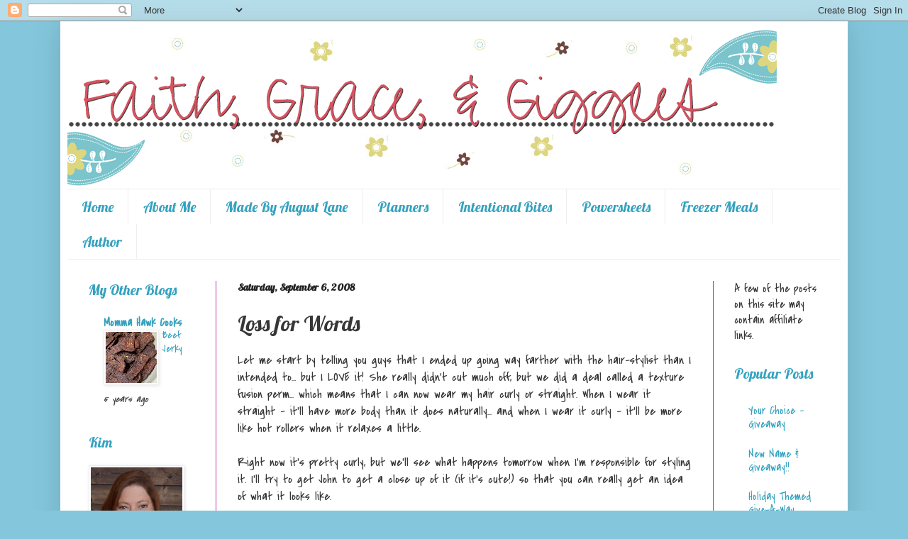

--- FILE ---
content_type: text/html; charset=UTF-8
request_url: http://www.faithgraceandgiggles.com/2008/09/loss-for-words.html
body_size: 22940
content:
<!DOCTYPE html>
<html class='v2' dir='ltr' lang='en'>
<head>
<link href='https://www.blogger.com/static/v1/widgets/4128112664-css_bundle_v2.css' rel='stylesheet' type='text/css'/>
<meta content='width=1100' name='viewport'/>
<meta content='text/html; charset=UTF-8' http-equiv='Content-Type'/>
<meta content='blogger' name='generator'/>
<link href='http://www.faithgraceandgiggles.com/favicon.ico' rel='icon' type='image/x-icon'/>
<link href='http://www.faithgraceandgiggles.com/2008/09/loss-for-words.html' rel='canonical'/>
<link rel="alternate" type="application/atom+xml" title="Faith, Grace &amp; Giggles - Atom" href="http://www.faithgraceandgiggles.com/feeds/posts/default" />
<link rel="alternate" type="application/rss+xml" title="Faith, Grace &amp; Giggles - RSS" href="http://www.faithgraceandgiggles.com/feeds/posts/default?alt=rss" />
<link rel="service.post" type="application/atom+xml" title="Faith, Grace &amp; Giggles - Atom" href="https://www.blogger.com/feeds/8006031035787773344/posts/default" />

<link rel="alternate" type="application/atom+xml" title="Faith, Grace &amp; Giggles - Atom" href="http://www.faithgraceandgiggles.com/feeds/4886619994804389610/comments/default" />
<!--Can't find substitution for tag [blog.ieCssRetrofitLinks]-->
<link href='https://blogger.googleusercontent.com/img/b/R29vZ2xl/AVvXsEhjGZhrvCDB5npSc-Jh5W2Mj3SZlawq9RBLPMDG_ByDh-NsAF7dMnFgx436Tlh3yHVVFkr2-6eDurthFjA1O2r_v4zv99p-EcH21muhBfxWoVqLuZvcbMkrK0KWuVTFBB7WUkcJs5Phjk_6/s400/Front+Comparison.jpg' rel='image_src'/>
<meta content='http://www.faithgraceandgiggles.com/2008/09/loss-for-words.html' property='og:url'/>
<meta content='Loss for Words' property='og:title'/>
<meta content='Let me start by telling you guys that I ended up going way farther with the hair-stylist than I intended to... but I LOVE it! She really did...' property='og:description'/>
<meta content='https://blogger.googleusercontent.com/img/b/R29vZ2xl/AVvXsEhjGZhrvCDB5npSc-Jh5W2Mj3SZlawq9RBLPMDG_ByDh-NsAF7dMnFgx436Tlh3yHVVFkr2-6eDurthFjA1O2r_v4zv99p-EcH21muhBfxWoVqLuZvcbMkrK0KWuVTFBB7WUkcJs5Phjk_6/w1200-h630-p-k-no-nu/Front+Comparison.jpg' property='og:image'/>
<title>Faith, Grace &amp; Giggles: Loss for Words</title>
<style type='text/css'>@font-face{font-family:'Covered By Your Grace';font-style:normal;font-weight:400;font-display:swap;src:url(//fonts.gstatic.com/s/coveredbyyourgrace/v17/QGYwz-AZahWOJJI9kykWW9mD6opopoqXSOSEHwgsiaXVIxnL.woff2)format('woff2');unicode-range:U+0100-02BA,U+02BD-02C5,U+02C7-02CC,U+02CE-02D7,U+02DD-02FF,U+0304,U+0308,U+0329,U+1D00-1DBF,U+1E00-1E9F,U+1EF2-1EFF,U+2020,U+20A0-20AB,U+20AD-20C0,U+2113,U+2C60-2C7F,U+A720-A7FF;}@font-face{font-family:'Covered By Your Grace';font-style:normal;font-weight:400;font-display:swap;src:url(//fonts.gstatic.com/s/coveredbyyourgrace/v17/QGYwz-AZahWOJJI9kykWW9mD6opopoqXSOSEEQgsiaXVIw.woff2)format('woff2');unicode-range:U+0000-00FF,U+0131,U+0152-0153,U+02BB-02BC,U+02C6,U+02DA,U+02DC,U+0304,U+0308,U+0329,U+2000-206F,U+20AC,U+2122,U+2191,U+2193,U+2212,U+2215,U+FEFF,U+FFFD;}@font-face{font-family:'Lobster';font-style:normal;font-weight:400;font-display:swap;src:url(//fonts.gstatic.com/s/lobster/v32/neILzCirqoswsqX9zo-mM4MwWJXNqA.woff2)format('woff2');unicode-range:U+0460-052F,U+1C80-1C8A,U+20B4,U+2DE0-2DFF,U+A640-A69F,U+FE2E-FE2F;}@font-face{font-family:'Lobster';font-style:normal;font-weight:400;font-display:swap;src:url(//fonts.gstatic.com/s/lobster/v32/neILzCirqoswsqX9zoamM4MwWJXNqA.woff2)format('woff2');unicode-range:U+0301,U+0400-045F,U+0490-0491,U+04B0-04B1,U+2116;}@font-face{font-family:'Lobster';font-style:normal;font-weight:400;font-display:swap;src:url(//fonts.gstatic.com/s/lobster/v32/neILzCirqoswsqX9zo2mM4MwWJXNqA.woff2)format('woff2');unicode-range:U+0102-0103,U+0110-0111,U+0128-0129,U+0168-0169,U+01A0-01A1,U+01AF-01B0,U+0300-0301,U+0303-0304,U+0308-0309,U+0323,U+0329,U+1EA0-1EF9,U+20AB;}@font-face{font-family:'Lobster';font-style:normal;font-weight:400;font-display:swap;src:url(//fonts.gstatic.com/s/lobster/v32/neILzCirqoswsqX9zoymM4MwWJXNqA.woff2)format('woff2');unicode-range:U+0100-02BA,U+02BD-02C5,U+02C7-02CC,U+02CE-02D7,U+02DD-02FF,U+0304,U+0308,U+0329,U+1D00-1DBF,U+1E00-1E9F,U+1EF2-1EFF,U+2020,U+20A0-20AB,U+20AD-20C0,U+2113,U+2C60-2C7F,U+A720-A7FF;}@font-face{font-family:'Lobster';font-style:normal;font-weight:400;font-display:swap;src:url(//fonts.gstatic.com/s/lobster/v32/neILzCirqoswsqX9zoKmM4MwWJU.woff2)format('woff2');unicode-range:U+0000-00FF,U+0131,U+0152-0153,U+02BB-02BC,U+02C6,U+02DA,U+02DC,U+0304,U+0308,U+0329,U+2000-206F,U+20AC,U+2122,U+2191,U+2193,U+2212,U+2215,U+FEFF,U+FFFD;}</style>
<style id='page-skin-1' type='text/css'><!--
/*
-----------------------------------------------
Blogger Template Style
Name:     Simple
Designer: Blogger
URL:      www.blogger.com
----------------------------------------------- */
/* Content
----------------------------------------------- */
body {
font: normal normal 16px Covered By Your Grace;
color: #363636;
background: #84c7dd none repeat scroll top left;
padding: 0 40px 40px 40px;
}
html body .region-inner {
min-width: 0;
max-width: 100%;
width: auto;
}
h2 {
font-size: 22px;
}
a:link {
text-decoration:none;
color: #34a2bf;
}
a:visited {
text-decoration:none;
color: #c02292;
}
a:hover {
text-decoration:underline;
color: #9a84dd;
}
.body-fauxcolumn-outer .fauxcolumn-inner {
background: transparent none repeat scroll top left;
_background-image: none;
}
.body-fauxcolumn-outer .cap-top {
position: absolute;
z-index: 1;
height: 400px;
width: 100%;
}
.body-fauxcolumn-outer .cap-top .cap-left {
width: 100%;
background: transparent none repeat-x scroll top left;
_background-image: none;
}
.content-outer {
-moz-box-shadow: 0 0 40px rgba(0, 0, 0, .15);
-webkit-box-shadow: 0 0 5px rgba(0, 0, 0, .15);
-goog-ms-box-shadow: 0 0 10px #333333;
box-shadow: 0 0 40px rgba(0, 0, 0, .15);
margin-bottom: 1px;
}
.content-inner {
padding: 10px 10px;
}
.content-inner {
background-color: #ffffff;
}
/* Header
----------------------------------------------- */
.header-outer {
background: rgba(50, 50, 50, 0) none repeat-x scroll 0 -400px;
_background-image: none;
}
.Header h1 {
font: normal normal 60px Arial, Tahoma, Helvetica, FreeSans, sans-serif;
color: #34a2bf;
text-shadow: -1px -1px 1px rgba(0, 0, 0, .2);
}
.Header h1 a {
color: #34a2bf;
}
.Header .description {
font-size: 140%;
color: #797979;
}
.header-inner .Header .titlewrapper {
padding: 22px 30px;
}
.header-inner .Header .descriptionwrapper {
padding: 0 30px;
}
/* Tabs
----------------------------------------------- */
.tabs-inner .section:first-child {
border-top: 1px solid #eeeeee;
}
.tabs-inner .section:first-child ul {
margin-top: -1px;
border-top: 1px solid #eeeeee;
border-left: 0 solid #eeeeee;
border-right: 0 solid #eeeeee;
}
.tabs-inner .widget ul {
background: #ffffff url(https://resources.blogblog.com/blogblog/data/1kt/simple/gradients_light.png) repeat-x scroll 0 -800px;
_background-image: none;
border-bottom: 1px solid #eeeeee;
margin-top: 0;
margin-left: -30px;
margin-right: -30px;
}
.tabs-inner .widget li a {
display: inline-block;
padding: .6em 1em;
font: normal normal 20px Lobster;
color: #34a2bf;
border-left: 1px solid #ffffff;
border-right: 1px solid #eeeeee;
}
.tabs-inner .widget li:first-child a {
border-left: none;
}
.tabs-inner .widget li.selected a, .tabs-inner .widget li a:hover {
color: #34a2bf;
background-color: #eeeeee;
text-decoration: none;
}
/* Columns
----------------------------------------------- */
.main-outer {
border-top: 0 solid #bf33a2;
}
.fauxcolumn-left-outer .fauxcolumn-inner {
border-right: 1px solid #bf33a2;
}
.fauxcolumn-right-outer .fauxcolumn-inner {
border-left: 1px solid #bf33a2;
}
/* Headings
----------------------------------------------- */
div.widget > h2,
div.widget h2.title {
margin: 0 0 1em 0;
font: normal normal 20px Lobster;
color: #34a2bf;
}
/* Widgets
----------------------------------------------- */
.widget .zippy {
color: #9a9a9a;
text-shadow: 2px 2px 1px rgba(0, 0, 0, .1);
}
.widget .popular-posts ul {
list-style: none;
}
/* Posts
----------------------------------------------- */
h2.date-header {
font: normal bold 14px Lobster;
}
.date-header span {
background-color: rgba(50, 50, 50, 0);
color: #222222;
padding: inherit;
letter-spacing: inherit;
margin: inherit;
}
.main-inner {
padding-top: 30px;
padding-bottom: 30px;
}
.main-inner .column-center-inner {
padding: 0 15px;
}
.main-inner .column-center-inner .section {
margin: 0 15px;
}
.post {
margin: 0 0 25px 0;
}
h3.post-title, .comments h4 {
font: normal normal 30px Lobster;
margin: .75em 0 0;
}
.post-body {
font-size: 110%;
line-height: 1.4;
position: relative;
}
.post-body img, .post-body .tr-caption-container, .Profile img, .Image img,
.BlogList .item-thumbnail img {
padding: 2px;
background: #ffffff;
border: 1px solid #eeeeee;
-moz-box-shadow: 1px 1px 5px rgba(0, 0, 0, .1);
-webkit-box-shadow: 1px 1px 5px rgba(0, 0, 0, .1);
box-shadow: 1px 1px 5px rgba(0, 0, 0, .1);
}
.post-body img, .post-body .tr-caption-container {
padding: 5px;
}
.post-body .tr-caption-container {
color: #222222;
}
.post-body .tr-caption-container img {
padding: 0;
background: transparent;
border: none;
-moz-box-shadow: 0 0 0 rgba(0, 0, 0, .1);
-webkit-box-shadow: 0 0 0 rgba(0, 0, 0, .1);
box-shadow: 0 0 0 rgba(0, 0, 0, .1);
}
.post-header {
margin: 0 0 1.5em;
line-height: 1.6;
font-size: 90%;
}
.post-footer {
margin: 20px -2px 0;
padding: 5px 10px;
color: #696969;
background-color: #f9f9f9;
border-bottom: 1px solid #eeeeee;
line-height: 1.6;
font-size: 90%;
}
#comments .comment-author {
padding-top: 1.5em;
border-top: 1px solid #bf33a2;
background-position: 0 1.5em;
}
#comments .comment-author:first-child {
padding-top: 0;
border-top: none;
}
.avatar-image-container {
margin: .2em 0 0;
}
#comments .avatar-image-container img {
border: 1px solid #eeeeee;
}
/* Comments
----------------------------------------------- */
.comments .comments-content .icon.blog-author {
background-repeat: no-repeat;
background-image: url([data-uri]);
}
.comments .comments-content .loadmore a {
border-top: 1px solid #9a9a9a;
border-bottom: 1px solid #9a9a9a;
}
.comments .comment-thread.inline-thread {
background-color: #f9f9f9;
}
.comments .continue {
border-top: 2px solid #9a9a9a;
}
/* Accents
---------------------------------------------- */
.section-columns td.columns-cell {
border-left: 1px solid #bf33a2;
}
.blog-pager {
background: transparent none no-repeat scroll top center;
}
.blog-pager-older-link, .home-link,
.blog-pager-newer-link {
background-color: #ffffff;
padding: 5px;
}
.footer-outer {
border-top: 0 dashed #bbbbbb;
}
/* Mobile
----------------------------------------------- */
body.mobile  {
background-size: auto;
}
.mobile .body-fauxcolumn-outer {
background: transparent none repeat scroll top left;
}
.mobile .body-fauxcolumn-outer .cap-top {
background-size: 100% auto;
}
.mobile .content-outer {
-webkit-box-shadow: 0 0 3px rgba(0, 0, 0, .15);
box-shadow: 0 0 3px rgba(0, 0, 0, .15);
}
.mobile .tabs-inner .widget ul {
margin-left: 0;
margin-right: 0;
}
.mobile .post {
margin: 0;
}
.mobile .main-inner .column-center-inner .section {
margin: 0;
}
.mobile .date-header span {
padding: 0.1em 10px;
margin: 0 -10px;
}
.mobile h3.post-title {
margin: 0;
}
.mobile .blog-pager {
background: transparent none no-repeat scroll top center;
}
.mobile .footer-outer {
border-top: none;
}
.mobile .main-inner, .mobile .footer-inner {
background-color: #ffffff;
}
.mobile-index-contents {
color: #363636;
}
.mobile-link-button {
background-color: #34a2bf;
}
.mobile-link-button a:link, .mobile-link-button a:visited {
color: #ffffff;
}
.mobile .tabs-inner .section:first-child {
border-top: none;
}
.mobile .tabs-inner .PageList .widget-content {
background-color: #eeeeee;
color: #34a2bf;
border-top: 1px solid #eeeeee;
border-bottom: 1px solid #eeeeee;
}
.mobile .tabs-inner .PageList .widget-content .pagelist-arrow {
border-left: 1px solid #eeeeee;
}

--></style>
<style id='template-skin-1' type='text/css'><!--
body {
min-width: 1110px;
}
.content-outer, .content-fauxcolumn-outer, .region-inner {
min-width: 1110px;
max-width: 1110px;
_width: 1110px;
}
.main-inner .columns {
padding-left: 210px;
padding-right: 180px;
}
.main-inner .fauxcolumn-center-outer {
left: 210px;
right: 180px;
/* IE6 does not respect left and right together */
_width: expression(this.parentNode.offsetWidth -
parseInt("210px") -
parseInt("180px") + 'px');
}
.main-inner .fauxcolumn-left-outer {
width: 210px;
}
.main-inner .fauxcolumn-right-outer {
width: 180px;
}
.main-inner .column-left-outer {
width: 210px;
right: 100%;
margin-left: -210px;
}
.main-inner .column-right-outer {
width: 180px;
margin-right: -180px;
}
#layout {
min-width: 0;
}
#layout .content-outer {
min-width: 0;
width: 800px;
}
#layout .region-inner {
min-width: 0;
width: auto;
}
body#layout div.add_widget {
padding: 8px;
}
body#layout div.add_widget a {
margin-left: 32px;
}
--></style>
<script type='text/javascript'>
        (function(i,s,o,g,r,a,m){i['GoogleAnalyticsObject']=r;i[r]=i[r]||function(){
        (i[r].q=i[r].q||[]).push(arguments)},i[r].l=1*new Date();a=s.createElement(o),
        m=s.getElementsByTagName(o)[0];a.async=1;a.src=g;m.parentNode.insertBefore(a,m)
        })(window,document,'script','https://www.google-analytics.com/analytics.js','ga');
        ga('create', 'UA-2444774-3', 'auto', 'blogger');
        ga('blogger.send', 'pageview');
      </script>
<link href='https://www.blogger.com/dyn-css/authorization.css?targetBlogID=8006031035787773344&amp;zx=53af5e37-c1af-42fd-928a-0ff0ff84d411' media='none' onload='if(media!=&#39;all&#39;)media=&#39;all&#39;' rel='stylesheet'/><noscript><link href='https://www.blogger.com/dyn-css/authorization.css?targetBlogID=8006031035787773344&amp;zx=53af5e37-c1af-42fd-928a-0ff0ff84d411' rel='stylesheet'/></noscript>
<meta name='google-adsense-platform-account' content='ca-host-pub-1556223355139109'/>
<meta name='google-adsense-platform-domain' content='blogspot.com'/>

<!-- data-ad-client=ca-pub-7155434440032887 -->

</head>
<body class='loading variant-pale'>
<div class='navbar section' id='navbar' name='Navbar'><div class='widget Navbar' data-version='1' id='Navbar1'><script type="text/javascript">
    function setAttributeOnload(object, attribute, val) {
      if(window.addEventListener) {
        window.addEventListener('load',
          function(){ object[attribute] = val; }, false);
      } else {
        window.attachEvent('onload', function(){ object[attribute] = val; });
      }
    }
  </script>
<div id="navbar-iframe-container"></div>
<script type="text/javascript" src="https://apis.google.com/js/platform.js"></script>
<script type="text/javascript">
      gapi.load("gapi.iframes:gapi.iframes.style.bubble", function() {
        if (gapi.iframes && gapi.iframes.getContext) {
          gapi.iframes.getContext().openChild({
              url: 'https://www.blogger.com/navbar/8006031035787773344?po\x3d4886619994804389610\x26origin\x3dhttp://www.faithgraceandgiggles.com',
              where: document.getElementById("navbar-iframe-container"),
              id: "navbar-iframe"
          });
        }
      });
    </script><script type="text/javascript">
(function() {
var script = document.createElement('script');
script.type = 'text/javascript';
script.src = '//pagead2.googlesyndication.com/pagead/js/google_top_exp.js';
var head = document.getElementsByTagName('head')[0];
if (head) {
head.appendChild(script);
}})();
</script>
</div></div>
<div class='body-fauxcolumns'>
<div class='fauxcolumn-outer body-fauxcolumn-outer'>
<div class='cap-top'>
<div class='cap-left'></div>
<div class='cap-right'></div>
</div>
<div class='fauxborder-left'>
<div class='fauxborder-right'></div>
<div class='fauxcolumn-inner'>
</div>
</div>
<div class='cap-bottom'>
<div class='cap-left'></div>
<div class='cap-right'></div>
</div>
</div>
</div>
<div class='content'>
<div class='content-fauxcolumns'>
<div class='fauxcolumn-outer content-fauxcolumn-outer'>
<div class='cap-top'>
<div class='cap-left'></div>
<div class='cap-right'></div>
</div>
<div class='fauxborder-left'>
<div class='fauxborder-right'></div>
<div class='fauxcolumn-inner'>
</div>
</div>
<div class='cap-bottom'>
<div class='cap-left'></div>
<div class='cap-right'></div>
</div>
</div>
</div>
<div class='content-outer'>
<div class='content-cap-top cap-top'>
<div class='cap-left'></div>
<div class='cap-right'></div>
</div>
<div class='fauxborder-left content-fauxborder-left'>
<div class='fauxborder-right content-fauxborder-right'></div>
<div class='content-inner'>
<header>
<div class='header-outer'>
<div class='header-cap-top cap-top'>
<div class='cap-left'></div>
<div class='cap-right'></div>
</div>
<div class='fauxborder-left header-fauxborder-left'>
<div class='fauxborder-right header-fauxborder-right'></div>
<div class='region-inner header-inner'>
<div class='header section' id='header' name='Header'><div class='widget Header' data-version='1' id='Header1'>
<div id='header-inner'>
<a href='http://www.faithgraceandgiggles.com/' style='display: block'>
<img alt='Faith, Grace &amp; Giggles' height='226px; ' id='Header1_headerimg' src='http://2.bp.blogspot.com/_z6NZxW9gpXM/S_gRBspxjmI/AAAAAAAAEOI/p03RDIZ57ds/S1600-R/Header+-+Faith,+Grace+and+Giggles+-+Option+4+copy.png' style='display: block' width='1000px; '/>
</a>
</div>
</div></div>
</div>
</div>
<div class='header-cap-bottom cap-bottom'>
<div class='cap-left'></div>
<div class='cap-right'></div>
</div>
</div>
</header>
<div class='tabs-outer'>
<div class='tabs-cap-top cap-top'>
<div class='cap-left'></div>
<div class='cap-right'></div>
</div>
<div class='fauxborder-left tabs-fauxborder-left'>
<div class='fauxborder-right tabs-fauxborder-right'></div>
<div class='region-inner tabs-inner'>
<div class='tabs section' id='crosscol' name='Cross-Column'><div class='widget PageList' data-version='1' id='PageList1'>
<h2>Pages</h2>
<div class='widget-content'>
<ul>
<li>
<a href='http://www.faithgraceandgiggles.com/'>Home</a>
</li>
<li>
<a href='http://www.faithgraceandgiggles.com/p/about-me.html'>About Me</a>
</li>
<li>
<a href='http://www.faithgraceandgiggles.com/p/made-by-august-lane.html'>Made By August Lane</a>
</li>
<li>
<a href='http://www.faithgraceandgiggles.com/p/planners.html'>Planners</a>
</li>
<li>
<a href='http://www.faithgraceandgiggles.com/p/intentional-bites.html'>Intentional Bites</a>
</li>
<li>
<a href='http://www.faithgraceandgiggles.com/p/c.html'>Powersheets</a>
</li>
<li>
<a href='http://www.faithgraceandgiggles.com/p/cooking-helpers.html'>Freezer Meals</a>
</li>
<li>
<a href='http://www.faithgraceandgiggles.com/p/contact-me.html'>Author</a>
</li>
</ul>
<div class='clear'></div>
</div>
</div></div>
<div class='tabs no-items section' id='crosscol-overflow' name='Cross-Column 2'></div>
</div>
</div>
<div class='tabs-cap-bottom cap-bottom'>
<div class='cap-left'></div>
<div class='cap-right'></div>
</div>
</div>
<div class='main-outer'>
<div class='main-cap-top cap-top'>
<div class='cap-left'></div>
<div class='cap-right'></div>
</div>
<div class='fauxborder-left main-fauxborder-left'>
<div class='fauxborder-right main-fauxborder-right'></div>
<div class='region-inner main-inner'>
<div class='columns fauxcolumns'>
<div class='fauxcolumn-outer fauxcolumn-center-outer'>
<div class='cap-top'>
<div class='cap-left'></div>
<div class='cap-right'></div>
</div>
<div class='fauxborder-left'>
<div class='fauxborder-right'></div>
<div class='fauxcolumn-inner'>
</div>
</div>
<div class='cap-bottom'>
<div class='cap-left'></div>
<div class='cap-right'></div>
</div>
</div>
<div class='fauxcolumn-outer fauxcolumn-left-outer'>
<div class='cap-top'>
<div class='cap-left'></div>
<div class='cap-right'></div>
</div>
<div class='fauxborder-left'>
<div class='fauxborder-right'></div>
<div class='fauxcolumn-inner'>
</div>
</div>
<div class='cap-bottom'>
<div class='cap-left'></div>
<div class='cap-right'></div>
</div>
</div>
<div class='fauxcolumn-outer fauxcolumn-right-outer'>
<div class='cap-top'>
<div class='cap-left'></div>
<div class='cap-right'></div>
</div>
<div class='fauxborder-left'>
<div class='fauxborder-right'></div>
<div class='fauxcolumn-inner'>
</div>
</div>
<div class='cap-bottom'>
<div class='cap-left'></div>
<div class='cap-right'></div>
</div>
</div>
<!-- corrects IE6 width calculation -->
<div class='columns-inner'>
<div class='column-center-outer'>
<div class='column-center-inner'>
<div class='main section' id='main' name='Main'><div class='widget Blog' data-version='1' id='Blog1'>
<div class='blog-posts hfeed'>

          <div class="date-outer">
        
<h2 class='date-header'><span>Saturday, September 6, 2008</span></h2>

          <div class="date-posts">
        
<div class='post-outer'>
<div class='post hentry uncustomized-post-template' itemprop='blogPost' itemscope='itemscope' itemtype='http://schema.org/BlogPosting'>
<meta content='https://blogger.googleusercontent.com/img/b/R29vZ2xl/AVvXsEhjGZhrvCDB5npSc-Jh5W2Mj3SZlawq9RBLPMDG_ByDh-NsAF7dMnFgx436Tlh3yHVVFkr2-6eDurthFjA1O2r_v4zv99p-EcH21muhBfxWoVqLuZvcbMkrK0KWuVTFBB7WUkcJs5Phjk_6/s400/Front+Comparison.jpg' itemprop='image_url'/>
<meta content='8006031035787773344' itemprop='blogId'/>
<meta content='4886619994804389610' itemprop='postId'/>
<a name='4886619994804389610'></a>
<h3 class='post-title entry-title' itemprop='name'>
Loss for Words
</h3>
<div class='post-header'>
<div class='post-header-line-1'></div>
</div>
<div class='post-body entry-content' id='post-body-4886619994804389610' itemprop='description articleBody'>
Let me start by telling you guys that I ended up going way farther with the hair-stylist than I intended to... but I LOVE it! She really didn't cut much off, but we did a deal called a texture fusion perm... which means that I can now wear my hair curly or straight. When I wear it straight - it'll have more body than it does naturally... and when I wear it curly - it'll be more like hot rollers when it relaxes a little.<br /><br />Right now it's pretty curly, but we'll see what happens tomorrow when I'm responsible for styling it. I'll try to get John to get a close up of it (if it's cute!) so that you can really get an idea of what it looks like.<br /><br />As promised though, and I've been meaning to do it for a while... here are some new comparisons between me yesterday and the day before my surgery. I am really without words because I think part of my problem is that I never realized before surgery what I truly looked like to the outside world.<br /><br />I still feel really fat, and am only halfway to my goal... but these pictures are painfully obvious reminders of how far I've come already.<br /><br /><a href="https://blogger.googleusercontent.com/img/b/R29vZ2xl/AVvXsEhjGZhrvCDB5npSc-Jh5W2Mj3SZlawq9RBLPMDG_ByDh-NsAF7dMnFgx436Tlh3yHVVFkr2-6eDurthFjA1O2r_v4zv99p-EcH21muhBfxWoVqLuZvcbMkrK0KWuVTFBB7WUkcJs5Phjk_6/s1600-h/Front+Comparison.jpg"><img alt="" border="0" id="BLOGGER_PHOTO_ID_5243098025757820402" src="https://blogger.googleusercontent.com/img/b/R29vZ2xl/AVvXsEhjGZhrvCDB5npSc-Jh5W2Mj3SZlawq9RBLPMDG_ByDh-NsAF7dMnFgx436Tlh3yHVVFkr2-6eDurthFjA1O2r_v4zv99p-EcH21muhBfxWoVqLuZvcbMkrK0KWuVTFBB7WUkcJs5Phjk_6/s400/Front+Comparison.jpg" style="DISPLAY: block; MARGIN: 0px auto 10px; CURSOR: hand; TEXT-ALIGN: center" /></a><br /><a href="https://blogger.googleusercontent.com/img/b/R29vZ2xl/AVvXsEgNY-SywFk7FHFC96UUSZ-euedxgMFFua2helPsI4stU4MfNxYM0_d2A-8_er36v1MchZ_XMpHkTdguF5PxsnaZlrynkGqqNy4S6PZPl5t6g-b6fVqzVsY240pR9mbAg8HkEwMyAiTcMZZ4/s1600-h/Side+Comparison.jpg"><img alt="" border="0" id="BLOGGER_PHOTO_ID_5243098033972243074" src="https://blogger.googleusercontent.com/img/b/R29vZ2xl/AVvXsEgNY-SywFk7FHFC96UUSZ-euedxgMFFua2helPsI4stU4MfNxYM0_d2A-8_er36v1MchZ_XMpHkTdguF5PxsnaZlrynkGqqNy4S6PZPl5t6g-b6fVqzVsY240pR9mbAg8HkEwMyAiTcMZZ4/s400/Side+Comparison.jpg" style="DISPLAY: block; MARGIN: 0px auto 10px; CURSOR: hand; TEXT-ALIGN: center" /></a><br /><a href="https://blogger.googleusercontent.com/img/b/R29vZ2xl/AVvXsEgLrVcsxZtcdJ5AlK1ThM0IGd4d19CIFAlOmxmFS83hFWJ0WuTezeeJ8f_Zye-kaiNLBYxYRnRxXVrrEjzAkHf86cIjqy1i6tvmThoLsHhGJ3jRRhOsTQtUKYWeaUfvFEo8gDqQdPNnmefp/s1600-h/Back+Comparison.jpg"><img alt="" border="0" id="BLOGGER_PHOTO_ID_5243098035323448338" src="https://blogger.googleusercontent.com/img/b/R29vZ2xl/AVvXsEgLrVcsxZtcdJ5AlK1ThM0IGd4d19CIFAlOmxmFS83hFWJ0WuTezeeJ8f_Zye-kaiNLBYxYRnRxXVrrEjzAkHf86cIjqy1i6tvmThoLsHhGJ3jRRhOsTQtUKYWeaUfvFEo8gDqQdPNnmefp/s400/Back+Comparison.jpg" style="DISPLAY: block; MARGIN: 0px auto 10px; CURSOR: hand; TEXT-ALIGN: center" /></a> Lets all just take a moment on this - because words escape me!!
<div style='clear: both;'></div>
</div>
<div class='post-footer'>
<div class='post-footer-line post-footer-line-1'>
<span class='post-author vcard'>
Posted by
<span class='fn' itemprop='author' itemscope='itemscope' itemtype='http://schema.org/Person'>
<meta content='https://www.blogger.com/profile/03611545652342361679' itemprop='url'/>
<a class='g-profile' href='https://www.blogger.com/profile/03611545652342361679' rel='author' title='author profile'>
<span itemprop='name'>Kim H.</span>
</a>
</span>
</span>
<span class='post-timestamp'>
at
<meta content='http://www.faithgraceandgiggles.com/2008/09/loss-for-words.html' itemprop='url'/>
<a class='timestamp-link' href='http://www.faithgraceandgiggles.com/2008/09/loss-for-words.html' rel='bookmark' title='permanent link'><abbr class='published' itemprop='datePublished' title='2008-09-06T21:16:00-05:00'>9:16&#8239;PM</abbr></a>
</span>
<span class='post-comment-link'>
</span>
<span class='post-icons'>
</span>
<div class='post-share-buttons goog-inline-block'>
<a class='goog-inline-block share-button sb-email' href='https://www.blogger.com/share-post.g?blogID=8006031035787773344&postID=4886619994804389610&target=email' target='_blank' title='Email This'><span class='share-button-link-text'>Email This</span></a><a class='goog-inline-block share-button sb-blog' href='https://www.blogger.com/share-post.g?blogID=8006031035787773344&postID=4886619994804389610&target=blog' onclick='window.open(this.href, "_blank", "height=270,width=475"); return false;' target='_blank' title='BlogThis!'><span class='share-button-link-text'>BlogThis!</span></a><a class='goog-inline-block share-button sb-twitter' href='https://www.blogger.com/share-post.g?blogID=8006031035787773344&postID=4886619994804389610&target=twitter' target='_blank' title='Share to X'><span class='share-button-link-text'>Share to X</span></a><a class='goog-inline-block share-button sb-facebook' href='https://www.blogger.com/share-post.g?blogID=8006031035787773344&postID=4886619994804389610&target=facebook' onclick='window.open(this.href, "_blank", "height=430,width=640"); return false;' target='_blank' title='Share to Facebook'><span class='share-button-link-text'>Share to Facebook</span></a><a class='goog-inline-block share-button sb-pinterest' href='https://www.blogger.com/share-post.g?blogID=8006031035787773344&postID=4886619994804389610&target=pinterest' target='_blank' title='Share to Pinterest'><span class='share-button-link-text'>Share to Pinterest</span></a>
</div>
</div>
<div class='post-footer-line post-footer-line-2'>
<span class='post-labels'>
Labels:
<a href='http://www.faithgraceandgiggles.com/search/label/Weight%20Loss%20Surgery' rel='tag'>Weight Loss Surgery</a>
</span>
</div>
<div class='post-footer-line post-footer-line-3'>
<span class='post-location'>
</span>
</div>
</div>
</div>
<div class='comments' id='comments'>
<a name='comments'></a>
<h4>22 comments:</h4>
<div class='comments-content'>
<script async='async' src='' type='text/javascript'></script>
<script type='text/javascript'>
    (function() {
      var items = null;
      var msgs = null;
      var config = {};

// <![CDATA[
      var cursor = null;
      if (items && items.length > 0) {
        cursor = parseInt(items[items.length - 1].timestamp) + 1;
      }

      var bodyFromEntry = function(entry) {
        var text = (entry &&
                    ((entry.content && entry.content.$t) ||
                     (entry.summary && entry.summary.$t))) ||
            '';
        if (entry && entry.gd$extendedProperty) {
          for (var k in entry.gd$extendedProperty) {
            if (entry.gd$extendedProperty[k].name == 'blogger.contentRemoved') {
              return '<span class="deleted-comment">' + text + '</span>';
            }
          }
        }
        return text;
      }

      var parse = function(data) {
        cursor = null;
        var comments = [];
        if (data && data.feed && data.feed.entry) {
          for (var i = 0, entry; entry = data.feed.entry[i]; i++) {
            var comment = {};
            // comment ID, parsed out of the original id format
            var id = /blog-(\d+).post-(\d+)/.exec(entry.id.$t);
            comment.id = id ? id[2] : null;
            comment.body = bodyFromEntry(entry);
            comment.timestamp = Date.parse(entry.published.$t) + '';
            if (entry.author && entry.author.constructor === Array) {
              var auth = entry.author[0];
              if (auth) {
                comment.author = {
                  name: (auth.name ? auth.name.$t : undefined),
                  profileUrl: (auth.uri ? auth.uri.$t : undefined),
                  avatarUrl: (auth.gd$image ? auth.gd$image.src : undefined)
                };
              }
            }
            if (entry.link) {
              if (entry.link[2]) {
                comment.link = comment.permalink = entry.link[2].href;
              }
              if (entry.link[3]) {
                var pid = /.*comments\/default\/(\d+)\?.*/.exec(entry.link[3].href);
                if (pid && pid[1]) {
                  comment.parentId = pid[1];
                }
              }
            }
            comment.deleteclass = 'item-control blog-admin';
            if (entry.gd$extendedProperty) {
              for (var k in entry.gd$extendedProperty) {
                if (entry.gd$extendedProperty[k].name == 'blogger.itemClass') {
                  comment.deleteclass += ' ' + entry.gd$extendedProperty[k].value;
                } else if (entry.gd$extendedProperty[k].name == 'blogger.displayTime') {
                  comment.displayTime = entry.gd$extendedProperty[k].value;
                }
              }
            }
            comments.push(comment);
          }
        }
        return comments;
      };

      var paginator = function(callback) {
        if (hasMore()) {
          var url = config.feed + '?alt=json&v=2&orderby=published&reverse=false&max-results=50';
          if (cursor) {
            url += '&published-min=' + new Date(cursor).toISOString();
          }
          window.bloggercomments = function(data) {
            var parsed = parse(data);
            cursor = parsed.length < 50 ? null
                : parseInt(parsed[parsed.length - 1].timestamp) + 1
            callback(parsed);
            window.bloggercomments = null;
          }
          url += '&callback=bloggercomments';
          var script = document.createElement('script');
          script.type = 'text/javascript';
          script.src = url;
          document.getElementsByTagName('head')[0].appendChild(script);
        }
      };
      var hasMore = function() {
        return !!cursor;
      };
      var getMeta = function(key, comment) {
        if ('iswriter' == key) {
          var matches = !!comment.author
              && comment.author.name == config.authorName
              && comment.author.profileUrl == config.authorUrl;
          return matches ? 'true' : '';
        } else if ('deletelink' == key) {
          return config.baseUri + '/comment/delete/'
               + config.blogId + '/' + comment.id;
        } else if ('deleteclass' == key) {
          return comment.deleteclass;
        }
        return '';
      };

      var replybox = null;
      var replyUrlParts = null;
      var replyParent = undefined;

      var onReply = function(commentId, domId) {
        if (replybox == null) {
          // lazily cache replybox, and adjust to suit this style:
          replybox = document.getElementById('comment-editor');
          if (replybox != null) {
            replybox.height = '250px';
            replybox.style.display = 'block';
            replyUrlParts = replybox.src.split('#');
          }
        }
        if (replybox && (commentId !== replyParent)) {
          replybox.src = '';
          document.getElementById(domId).insertBefore(replybox, null);
          replybox.src = replyUrlParts[0]
              + (commentId ? '&parentID=' + commentId : '')
              + '#' + replyUrlParts[1];
          replyParent = commentId;
        }
      };

      var hash = (window.location.hash || '#').substring(1);
      var startThread, targetComment;
      if (/^comment-form_/.test(hash)) {
        startThread = hash.substring('comment-form_'.length);
      } else if (/^c[0-9]+$/.test(hash)) {
        targetComment = hash.substring(1);
      }

      // Configure commenting API:
      var configJso = {
        'maxDepth': config.maxThreadDepth
      };
      var provider = {
        'id': config.postId,
        'data': items,
        'loadNext': paginator,
        'hasMore': hasMore,
        'getMeta': getMeta,
        'onReply': onReply,
        'rendered': true,
        'initComment': targetComment,
        'initReplyThread': startThread,
        'config': configJso,
        'messages': msgs
      };

      var render = function() {
        if (window.goog && window.goog.comments) {
          var holder = document.getElementById('comment-holder');
          window.goog.comments.render(holder, provider);
        }
      };

      // render now, or queue to render when library loads:
      if (window.goog && window.goog.comments) {
        render();
      } else {
        window.goog = window.goog || {};
        window.goog.comments = window.goog.comments || {};
        window.goog.comments.loadQueue = window.goog.comments.loadQueue || [];
        window.goog.comments.loadQueue.push(render);
      }
    })();
// ]]>
  </script>
<div id='comment-holder'>
<div class="comment-thread toplevel-thread"><ol id="top-ra"><li class="comment" id="c4843923891621499726"><div class="avatar-image-container"><img src="//blogger.googleusercontent.com/img/b/R29vZ2xl/AVvXsEjU6-V7FhtpV-rWqRnvpg2h1mxImMOVgen7fbDYOBj-wFG_DZOS8hU48KgYOv1vD98bHYiveXu0Az7xhCNDyDxxi-UkH8ktAP799x_WRNlyLGL75ggjznk02CpeicMNYg/s45-c/DSC_0011.JPG" alt=""/></div><div class="comment-block"><div class="comment-header"><cite class="user"><a href="https://www.blogger.com/profile/09113682653417876408" rel="nofollow">Mama Scrapper</a></cite><span class="icon user "></span><span class="datetime secondary-text"><a rel="nofollow" href="http://www.faithgraceandgiggles.com/2008/09/loss-for-words.html?showComment=1220770260000#c4843923891621499726">September 7, 2008 at 1:51&#8239;AM</a></span></div><p class="comment-content">WOW, Kim, you look amazing.  You look so good right now.  It is obvious all over, but especially right under your chest.  There is definite definition!  Keep up the good work!</p><span class="comment-actions secondary-text"><a class="comment-reply" target="_self" data-comment-id="4843923891621499726">Reply</a><span class="item-control blog-admin blog-admin pid-1451089487"><a target="_self" href="https://www.blogger.com/comment/delete/8006031035787773344/4843923891621499726">Delete</a></span></span></div><div class="comment-replies"><div id="c4843923891621499726-rt" class="comment-thread inline-thread hidden"><span class="thread-toggle thread-expanded"><span class="thread-arrow"></span><span class="thread-count"><a target="_self">Replies</a></span></span><ol id="c4843923891621499726-ra" class="thread-chrome thread-expanded"><div></div><div id="c4843923891621499726-continue" class="continue"><a class="comment-reply" target="_self" data-comment-id="4843923891621499726">Reply</a></div></ol></div></div><div class="comment-replybox-single" id="c4843923891621499726-ce"></div></li><li class="comment" id="c6026380290534632806"><div class="avatar-image-container"><img src="//www.blogger.com/img/blogger_logo_round_35.png" alt=""/></div><div class="comment-block"><div class="comment-header"><cite class="user"><a href="https://www.blogger.com/profile/07629937220018719769" rel="nofollow">Meghan</a></cite><span class="icon user "></span><span class="datetime secondary-text"><a rel="nofollow" href="http://www.faithgraceandgiggles.com/2008/09/loss-for-words.html?showComment=1220788860000#c6026380290534632806">September 7, 2008 at 7:01&#8239;AM</a></span></div><p class="comment-content">Kim, YOU LOOK AMAZING! Both your entire body AND your hair... you go girl! :)</p><span class="comment-actions secondary-text"><a class="comment-reply" target="_self" data-comment-id="6026380290534632806">Reply</a><span class="item-control blog-admin blog-admin pid-209286385"><a target="_self" href="https://www.blogger.com/comment/delete/8006031035787773344/6026380290534632806">Delete</a></span></span></div><div class="comment-replies"><div id="c6026380290534632806-rt" class="comment-thread inline-thread hidden"><span class="thread-toggle thread-expanded"><span class="thread-arrow"></span><span class="thread-count"><a target="_self">Replies</a></span></span><ol id="c6026380290534632806-ra" class="thread-chrome thread-expanded"><div></div><div id="c6026380290534632806-continue" class="continue"><a class="comment-reply" target="_self" data-comment-id="6026380290534632806">Reply</a></div></ol></div></div><div class="comment-replybox-single" id="c6026380290534632806-ce"></div></li><li class="comment" id="c9214376628076748186"><div class="avatar-image-container"><img src="//2.bp.blogspot.com/_cqr11ec4Vac/SlpPIT1o-4I/AAAAAAAACrY/zahIo3WapEg/S45-s35/photography%2B094.jpg" alt=""/></div><div class="comment-block"><div class="comment-header"><cite class="user"><a href="https://www.blogger.com/profile/07851119301513274576" rel="nofollow">Freckles Fotography</a></cite><span class="icon user "></span><span class="datetime secondary-text"><a rel="nofollow" href="http://www.faithgraceandgiggles.com/2008/09/loss-for-words.html?showComment=1220788920000#c9214376628076748186">September 7, 2008 at 7:02&#8239;AM</a></span></div><p class="comment-content">Kim, You look amazing!!! <br>You go girl!</p><span class="comment-actions secondary-text"><a class="comment-reply" target="_self" data-comment-id="9214376628076748186">Reply</a><span class="item-control blog-admin blog-admin pid-2115249249"><a target="_self" href="https://www.blogger.com/comment/delete/8006031035787773344/9214376628076748186">Delete</a></span></span></div><div class="comment-replies"><div id="c9214376628076748186-rt" class="comment-thread inline-thread hidden"><span class="thread-toggle thread-expanded"><span class="thread-arrow"></span><span class="thread-count"><a target="_self">Replies</a></span></span><ol id="c9214376628076748186-ra" class="thread-chrome thread-expanded"><div></div><div id="c9214376628076748186-continue" class="continue"><a class="comment-reply" target="_self" data-comment-id="9214376628076748186">Reply</a></div></ol></div></div><div class="comment-replybox-single" id="c9214376628076748186-ce"></div></li><li class="comment" id="c2729032501447866864"><div class="avatar-image-container"><img src="//blogger.googleusercontent.com/img/b/R29vZ2xl/AVvXsEisvQI4VdTK-rZM7yT-sdcUlo55qAcEr_vsoQLIsxo3FfIPXzFc5Ispk0O3Vczzu1-OYzdFBdbz8vJsy6Y46A8kU5ZZz7ply_9mf_2d3l6f-Z99S-bAF-E6wbwmHK-BAA/s45-c/blessthisc1hick-162x180.jpg" alt=""/></div><div class="comment-block"><div class="comment-header"><cite class="user"><a href="https://www.blogger.com/profile/07328885942330516790" rel="nofollow">Debbie</a></cite><span class="icon user "></span><span class="datetime secondary-text"><a rel="nofollow" href="http://www.faithgraceandgiggles.com/2008/09/loss-for-words.html?showComment=1220792280000#c2729032501447866864">September 7, 2008 at 7:58&#8239;AM</a></span></div><p class="comment-content">you look great!!</p><span class="comment-actions secondary-text"><a class="comment-reply" target="_self" data-comment-id="2729032501447866864">Reply</a><span class="item-control blog-admin blog-admin pid-1753060339"><a target="_self" href="https://www.blogger.com/comment/delete/8006031035787773344/2729032501447866864">Delete</a></span></span></div><div class="comment-replies"><div id="c2729032501447866864-rt" class="comment-thread inline-thread hidden"><span class="thread-toggle thread-expanded"><span class="thread-arrow"></span><span class="thread-count"><a target="_self">Replies</a></span></span><ol id="c2729032501447866864-ra" class="thread-chrome thread-expanded"><div></div><div id="c2729032501447866864-continue" class="continue"><a class="comment-reply" target="_self" data-comment-id="2729032501447866864">Reply</a></div></ol></div></div><div class="comment-replybox-single" id="c2729032501447866864-ce"></div></li><li class="comment" id="c6511097041506131738"><div class="avatar-image-container"><img src="//www.blogger.com/img/blogger_logo_round_35.png" alt=""/></div><div class="comment-block"><div class="comment-header"><cite class="user"><a href="https://www.blogger.com/profile/06060177403823530991" rel="nofollow">Mama Jean</a></cite><span class="icon user "></span><span class="datetime secondary-text"><a rel="nofollow" href="http://www.faithgraceandgiggles.com/2008/09/loss-for-words.html?showComment=1220798280000#c6511097041506131738">September 7, 2008 at 9:38&#8239;AM</a></span></div><p class="comment-content">WOW! Kim you look just beautiful.  I bet John is prould of you(not that he wasn't always)You had a lot of courage to go through all you did, wish more people had your courage.</p><span class="comment-actions secondary-text"><a class="comment-reply" target="_self" data-comment-id="6511097041506131738">Reply</a><span class="item-control blog-admin blog-admin pid-1486244965"><a target="_self" href="https://www.blogger.com/comment/delete/8006031035787773344/6511097041506131738">Delete</a></span></span></div><div class="comment-replies"><div id="c6511097041506131738-rt" class="comment-thread inline-thread hidden"><span class="thread-toggle thread-expanded"><span class="thread-arrow"></span><span class="thread-count"><a target="_self">Replies</a></span></span><ol id="c6511097041506131738-ra" class="thread-chrome thread-expanded"><div></div><div id="c6511097041506131738-continue" class="continue"><a class="comment-reply" target="_self" data-comment-id="6511097041506131738">Reply</a></div></ol></div></div><div class="comment-replybox-single" id="c6511097041506131738-ce"></div></li><li class="comment" id="c1001704306994575995"><div class="avatar-image-container"><img src="//resources.blogblog.com/img/blank.gif" alt=""/></div><div class="comment-block"><div class="comment-header"><cite class="user">Anonymous</cite><span class="icon user "></span><span class="datetime secondary-text"><a rel="nofollow" href="http://www.faithgraceandgiggles.com/2008/09/loss-for-words.html?showComment=1220806500000#c1001704306994575995">September 7, 2008 at 11:55&#8239;AM</a></span></div><p class="comment-content">You look amazing and I love the hair!  Isn't it scary to look at our Before pictures now?  I have trouble believing I ever looked like that!</p><span class="comment-actions secondary-text"><a class="comment-reply" target="_self" data-comment-id="1001704306994575995">Reply</a><span class="item-control blog-admin blog-admin pid-1151312009"><a target="_self" href="https://www.blogger.com/comment/delete/8006031035787773344/1001704306994575995">Delete</a></span></span></div><div class="comment-replies"><div id="c1001704306994575995-rt" class="comment-thread inline-thread hidden"><span class="thread-toggle thread-expanded"><span class="thread-arrow"></span><span class="thread-count"><a target="_self">Replies</a></span></span><ol id="c1001704306994575995-ra" class="thread-chrome thread-expanded"><div></div><div id="c1001704306994575995-continue" class="continue"><a class="comment-reply" target="_self" data-comment-id="1001704306994575995">Reply</a></div></ol></div></div><div class="comment-replybox-single" id="c1001704306994575995-ce"></div></li><li class="comment" id="c2759073235253606781"><div class="avatar-image-container"><img src="//blogger.googleusercontent.com/img/b/R29vZ2xl/AVvXsEjuN12t5duJlwixRUgU2392OYlsOw2VvXPQc1oIhhXCIigj8wA281Vwzmu-GXrZPiHt9AzLr9iwFeA3T6KiIPDoGImiqWdfkpr1NCOKsIEjL95YDDhNVg34sG3Fkl0BUtY/s45-c/avatar.jpg" alt=""/></div><div class="comment-block"><div class="comment-header"><cite class="user"><a href="https://www.blogger.com/profile/11721049002801981273" rel="nofollow">Staci</a></cite><span class="icon user "></span><span class="datetime secondary-text"><a rel="nofollow" href="http://www.faithgraceandgiggles.com/2008/09/loss-for-words.html?showComment=1220808780000#c2759073235253606781">September 7, 2008 at 12:33&#8239;PM</a></span></div><p class="comment-content">Wow you look great and really happy!</p><span class="comment-actions secondary-text"><a class="comment-reply" target="_self" data-comment-id="2759073235253606781">Reply</a><span class="item-control blog-admin blog-admin pid-214517768"><a target="_self" href="https://www.blogger.com/comment/delete/8006031035787773344/2759073235253606781">Delete</a></span></span></div><div class="comment-replies"><div id="c2759073235253606781-rt" class="comment-thread inline-thread hidden"><span class="thread-toggle thread-expanded"><span class="thread-arrow"></span><span class="thread-count"><a target="_self">Replies</a></span></span><ol id="c2759073235253606781-ra" class="thread-chrome thread-expanded"><div></div><div id="c2759073235253606781-continue" class="continue"><a class="comment-reply" target="_self" data-comment-id="2759073235253606781">Reply</a></div></ol></div></div><div class="comment-replybox-single" id="c2759073235253606781-ce"></div></li><li class="comment" id="c8060614082089753419"><div class="avatar-image-container"><img src="//resources.blogblog.com/img/blank.gif" alt=""/></div><div class="comment-block"><div class="comment-header"><cite class="user">Anonymous</cite><span class="icon user "></span><span class="datetime secondary-text"><a rel="nofollow" href="http://www.faithgraceandgiggles.com/2008/09/loss-for-words.html?showComment=1220814360000#c8060614082089753419">September 7, 2008 at 2:06&#8239;PM</a></span></div><p class="comment-content">Wow Kim, that&#8217;s great.  You look awesome and should feel very proud of what you have accomplished (even though it is frustrating at times).  Hope you guys are doing well.  Talk to you soon.<br>Cathi</p><span class="comment-actions secondary-text"><a class="comment-reply" target="_self" data-comment-id="8060614082089753419">Reply</a><span class="item-control blog-admin blog-admin pid-1151312009"><a target="_self" href="https://www.blogger.com/comment/delete/8006031035787773344/8060614082089753419">Delete</a></span></span></div><div class="comment-replies"><div id="c8060614082089753419-rt" class="comment-thread inline-thread hidden"><span class="thread-toggle thread-expanded"><span class="thread-arrow"></span><span class="thread-count"><a target="_self">Replies</a></span></span><ol id="c8060614082089753419-ra" class="thread-chrome thread-expanded"><div></div><div id="c8060614082089753419-continue" class="continue"><a class="comment-reply" target="_self" data-comment-id="8060614082089753419">Reply</a></div></ol></div></div><div class="comment-replybox-single" id="c8060614082089753419-ce"></div></li><li class="comment" id="c5020080840364603963"><div class="avatar-image-container"><img src="//resources.blogblog.com/img/blank.gif" alt=""/></div><div class="comment-block"><div class="comment-header"><cite class="user">Anonymous</cite><span class="icon user "></span><span class="datetime secondary-text"><a rel="nofollow" href="http://www.faithgraceandgiggles.com/2008/09/loss-for-words.html?showComment=1220814420000#c5020080840364603963">September 7, 2008 at 2:07&#8239;PM</a></span></div><p class="comment-content">Kim,<br> <br>I am sooooo proud of you. I know this journey is not easy and takes a long time. As Dad (Tank) used to say "but oh look at the results!!"<br>I love ya and keep up the good work. I know you are proud of yourself too. Rightly so.<br> <br>Tere</p><span class="comment-actions secondary-text"><a class="comment-reply" target="_self" data-comment-id="5020080840364603963">Reply</a><span class="item-control blog-admin blog-admin pid-1151312009"><a target="_self" href="https://www.blogger.com/comment/delete/8006031035787773344/5020080840364603963">Delete</a></span></span></div><div class="comment-replies"><div id="c5020080840364603963-rt" class="comment-thread inline-thread hidden"><span class="thread-toggle thread-expanded"><span class="thread-arrow"></span><span class="thread-count"><a target="_self">Replies</a></span></span><ol id="c5020080840364603963-ra" class="thread-chrome thread-expanded"><div></div><div id="c5020080840364603963-continue" class="continue"><a class="comment-reply" target="_self" data-comment-id="5020080840364603963">Reply</a></div></ol></div></div><div class="comment-replybox-single" id="c5020080840364603963-ce"></div></li><li class="comment" id="c441300662697390693"><div class="avatar-image-container"><img src="//resources.blogblog.com/img/blank.gif" alt=""/></div><div class="comment-block"><div class="comment-header"><cite class="user">Anonymous</cite><span class="icon user "></span><span class="datetime secondary-text"><a rel="nofollow" href="http://www.faithgraceandgiggles.com/2008/09/loss-for-words.html?showComment=1220814480000#c441300662697390693">September 7, 2008 at 2:08&#8239;PM</a></span></div><p class="comment-content">Kim, <br>That is truly amazing progress.  I am very proud of you for your accomplishment.  <br>George</p><span class="comment-actions secondary-text"><a class="comment-reply" target="_self" data-comment-id="441300662697390693">Reply</a><span class="item-control blog-admin blog-admin pid-1151312009"><a target="_self" href="https://www.blogger.com/comment/delete/8006031035787773344/441300662697390693">Delete</a></span></span></div><div class="comment-replies"><div id="c441300662697390693-rt" class="comment-thread inline-thread hidden"><span class="thread-toggle thread-expanded"><span class="thread-arrow"></span><span class="thread-count"><a target="_self">Replies</a></span></span><ol id="c441300662697390693-ra" class="thread-chrome thread-expanded"><div></div><div id="c441300662697390693-continue" class="continue"><a class="comment-reply" target="_self" data-comment-id="441300662697390693">Reply</a></div></ol></div></div><div class="comment-replybox-single" id="c441300662697390693-ce"></div></li><li class="comment" id="c2839183289192212548"><div class="avatar-image-container"><img src="//resources.blogblog.com/img/blank.gif" alt=""/></div><div class="comment-block"><div class="comment-header"><cite class="user">Anonymous</cite><span class="icon user "></span><span class="datetime secondary-text"><a rel="nofollow" href="http://www.faithgraceandgiggles.com/2008/09/loss-for-words.html?showComment=1220814600000#c2839183289192212548">September 7, 2008 at 2:10&#8239;PM</a></span></div><p class="comment-content">Kim - I am so proud of you!! This is an incredible change. You may not be at your desired goal however do not sell short what an amazing goal you have already reached. It is not easy to even get to the half way mark of a goal such as yours - yet you have. Keep up your work. Keep looking these pictures and reaching for the smaller goals along the way. Before you know it - you will be at your ulimate goal. You have inspired me with your effort and attitude. <br><br>Thank you for sharing these pictures. <br>Love you!<br>- Cindy</p><span class="comment-actions secondary-text"><a class="comment-reply" target="_self" data-comment-id="2839183289192212548">Reply</a><span class="item-control blog-admin blog-admin pid-1151312009"><a target="_self" href="https://www.blogger.com/comment/delete/8006031035787773344/2839183289192212548">Delete</a></span></span></div><div class="comment-replies"><div id="c2839183289192212548-rt" class="comment-thread inline-thread hidden"><span class="thread-toggle thread-expanded"><span class="thread-arrow"></span><span class="thread-count"><a target="_self">Replies</a></span></span><ol id="c2839183289192212548-ra" class="thread-chrome thread-expanded"><div></div><div id="c2839183289192212548-continue" class="continue"><a class="comment-reply" target="_self" data-comment-id="2839183289192212548">Reply</a></div></ol></div></div><div class="comment-replybox-single" id="c2839183289192212548-ce"></div></li><li class="comment" id="c4539510663078844145"><div class="avatar-image-container"><img src="//resources.blogblog.com/img/blank.gif" alt=""/></div><div class="comment-block"><div class="comment-header"><cite class="user">Anonymous</cite><span class="icon user "></span><span class="datetime secondary-text"><a rel="nofollow" href="http://www.faithgraceandgiggles.com/2008/09/loss-for-words.html?showComment=1220814720000#c4539510663078844145">September 7, 2008 at 2:12&#8239;PM</a></span></div><p class="comment-content">WOW! And double WOW!  Congratulations on all your hard work!  You are looking good&#8230;though I know there are many other reasons you are on this journey.  I am continuing to pray for you.  Way to go!!!<br><br>Lisa</p><span class="comment-actions secondary-text"><a class="comment-reply" target="_self" data-comment-id="4539510663078844145">Reply</a><span class="item-control blog-admin blog-admin pid-1151312009"><a target="_self" href="https://www.blogger.com/comment/delete/8006031035787773344/4539510663078844145">Delete</a></span></span></div><div class="comment-replies"><div id="c4539510663078844145-rt" class="comment-thread inline-thread hidden"><span class="thread-toggle thread-expanded"><span class="thread-arrow"></span><span class="thread-count"><a target="_self">Replies</a></span></span><ol id="c4539510663078844145-ra" class="thread-chrome thread-expanded"><div></div><div id="c4539510663078844145-continue" class="continue"><a class="comment-reply" target="_self" data-comment-id="4539510663078844145">Reply</a></div></ol></div></div><div class="comment-replybox-single" id="c4539510663078844145-ce"></div></li><li class="comment" id="c6489646736141901060"><div class="avatar-image-container"><img src="//resources.blogblog.com/img/blank.gif" alt=""/></div><div class="comment-block"><div class="comment-header"><cite class="user">Anonymous</cite><span class="icon user "></span><span class="datetime secondary-text"><a rel="nofollow" href="http://www.faithgraceandgiggles.com/2008/09/loss-for-words.html?showComment=1220814720001#c6489646736141901060">September 7, 2008 at 2:12&#8239;PM</a></span></div><p class="comment-content">um, those pictures are flat out amazing!!! I told you the other day that you look great!! Look how small your waist has gotten! You've made some AMAZING progress in the short time since your surgery and your hair is really cute too. You should feel so good about yourself!<br><br>Renee</p><span class="comment-actions secondary-text"><a class="comment-reply" target="_self" data-comment-id="6489646736141901060">Reply</a><span class="item-control blog-admin blog-admin pid-1151312009"><a target="_self" href="https://www.blogger.com/comment/delete/8006031035787773344/6489646736141901060">Delete</a></span></span></div><div class="comment-replies"><div id="c6489646736141901060-rt" class="comment-thread inline-thread hidden"><span class="thread-toggle thread-expanded"><span class="thread-arrow"></span><span class="thread-count"><a target="_self">Replies</a></span></span><ol id="c6489646736141901060-ra" class="thread-chrome thread-expanded"><div></div><div id="c6489646736141901060-continue" class="continue"><a class="comment-reply" target="_self" data-comment-id="6489646736141901060">Reply</a></div></ol></div></div><div class="comment-replybox-single" id="c6489646736141901060-ce"></div></li><li class="comment" id="c8333243860539902003"><div class="avatar-image-container"><img src="//resources.blogblog.com/img/blank.gif" alt=""/></div><div class="comment-block"><div class="comment-header"><cite class="user">Anonymous</cite><span class="icon user "></span><span class="datetime secondary-text"><a rel="nofollow" href="http://www.faithgraceandgiggles.com/2008/09/loss-for-words.html?showComment=1220814780000#c8333243860539902003">September 7, 2008 at 2:13&#8239;PM</a></span></div><p class="comment-content">I see your waist!! You are looking fantastic. I'm proud of you for sticking with this. How do you feel?<br><br>Dara</p><span class="comment-actions secondary-text"><a class="comment-reply" target="_self" data-comment-id="8333243860539902003">Reply</a><span class="item-control blog-admin blog-admin pid-1151312009"><a target="_self" href="https://www.blogger.com/comment/delete/8006031035787773344/8333243860539902003">Delete</a></span></span></div><div class="comment-replies"><div id="c8333243860539902003-rt" class="comment-thread inline-thread hidden"><span class="thread-toggle thread-expanded"><span class="thread-arrow"></span><span class="thread-count"><a target="_self">Replies</a></span></span><ol id="c8333243860539902003-ra" class="thread-chrome thread-expanded"><div></div><div id="c8333243860539902003-continue" class="continue"><a class="comment-reply" target="_self" data-comment-id="8333243860539902003">Reply</a></div></ol></div></div><div class="comment-replybox-single" id="c8333243860539902003-ce"></div></li><li class="comment" id="c4165767145746031499"><div class="avatar-image-container"><img src="//resources.blogblog.com/img/blank.gif" alt=""/></div><div class="comment-block"><div class="comment-header"><cite class="user">Anonymous</cite><span class="icon user "></span><span class="datetime secondary-text"><a rel="nofollow" href="http://www.faithgraceandgiggles.com/2008/09/loss-for-words.html?showComment=1220814780001#c4165767145746031499">September 7, 2008 at 2:13&#8239;PM</a></span></div><p class="comment-content">U look great Kim!<br><br>Resa</p><span class="comment-actions secondary-text"><a class="comment-reply" target="_self" data-comment-id="4165767145746031499">Reply</a><span class="item-control blog-admin blog-admin pid-1151312009"><a target="_self" href="https://www.blogger.com/comment/delete/8006031035787773344/4165767145746031499">Delete</a></span></span></div><div class="comment-replies"><div id="c4165767145746031499-rt" class="comment-thread inline-thread hidden"><span class="thread-toggle thread-expanded"><span class="thread-arrow"></span><span class="thread-count"><a target="_self">Replies</a></span></span><ol id="c4165767145746031499-ra" class="thread-chrome thread-expanded"><div></div><div id="c4165767145746031499-continue" class="continue"><a class="comment-reply" target="_self" data-comment-id="4165767145746031499">Reply</a></div></ol></div></div><div class="comment-replybox-single" id="c4165767145746031499-ce"></div></li><li class="comment" id="c5697720393222718862"><div class="avatar-image-container"><img src="//resources.blogblog.com/img/blank.gif" alt=""/></div><div class="comment-block"><div class="comment-header"><cite class="user">Anonymous</cite><span class="icon user "></span><span class="datetime secondary-text"><a rel="nofollow" href="http://www.faithgraceandgiggles.com/2008/09/loss-for-words.html?showComment=1220814840000#c5697720393222718862">September 7, 2008 at 2:14&#8239;PM</a></span></div><p class="comment-content">You look fabulous!<br><br>Sarah</p><span class="comment-actions secondary-text"><a class="comment-reply" target="_self" data-comment-id="5697720393222718862">Reply</a><span class="item-control blog-admin blog-admin pid-1151312009"><a target="_self" href="https://www.blogger.com/comment/delete/8006031035787773344/5697720393222718862">Delete</a></span></span></div><div class="comment-replies"><div id="c5697720393222718862-rt" class="comment-thread inline-thread hidden"><span class="thread-toggle thread-expanded"><span class="thread-arrow"></span><span class="thread-count"><a target="_self">Replies</a></span></span><ol id="c5697720393222718862-ra" class="thread-chrome thread-expanded"><div></div><div id="c5697720393222718862-continue" class="continue"><a class="comment-reply" target="_self" data-comment-id="5697720393222718862">Reply</a></div></ol></div></div><div class="comment-replybox-single" id="c5697720393222718862-ce"></div></li><li class="comment" id="c6009775217294705708"><div class="avatar-image-container"><img src="//resources.blogblog.com/img/blank.gif" alt=""/></div><div class="comment-block"><div class="comment-header"><cite class="user">Anonymous</cite><span class="icon user "></span><span class="datetime secondary-text"><a rel="nofollow" href="http://www.faithgraceandgiggles.com/2008/09/loss-for-words.html?showComment=1220879220000#c6009775217294705708">September 8, 2008 at 8:07&#8239;AM</a></span></div><p class="comment-content">I tried to call last night but couldn&#8217;t get anyone.  You look fabulous my dear!!!!!!  It&#8217;s amazing the difference a few months makes.  You said you were half way there???  Looking good!!!!  I&#8217;m so impressed and pleased for you.  I love you!<br><br>Mom</p><span class="comment-actions secondary-text"><a class="comment-reply" target="_self" data-comment-id="6009775217294705708">Reply</a><span class="item-control blog-admin blog-admin pid-1151312009"><a target="_self" href="https://www.blogger.com/comment/delete/8006031035787773344/6009775217294705708">Delete</a></span></span></div><div class="comment-replies"><div id="c6009775217294705708-rt" class="comment-thread inline-thread hidden"><span class="thread-toggle thread-expanded"><span class="thread-arrow"></span><span class="thread-count"><a target="_self">Replies</a></span></span><ol id="c6009775217294705708-ra" class="thread-chrome thread-expanded"><div></div><div id="c6009775217294705708-continue" class="continue"><a class="comment-reply" target="_self" data-comment-id="6009775217294705708">Reply</a></div></ol></div></div><div class="comment-replybox-single" id="c6009775217294705708-ce"></div></li><li class="comment" id="c7491709041655562608"><div class="avatar-image-container"><img src="//resources.blogblog.com/img/blank.gif" alt=""/></div><div class="comment-block"><div class="comment-header"><cite class="user">Anonymous</cite><span class="icon user "></span><span class="datetime secondary-text"><a rel="nofollow" href="http://www.faithgraceandgiggles.com/2008/09/loss-for-words.html?showComment=1220879340000#c7491709041655562608">September 8, 2008 at 8:09&#8239;AM</a></span></div><p class="comment-content">We saw your pics and your new do. Your looking good. I&#8217;ll call you this week as I want to see what your schedule is when I&#8217;m there in a couple of weeks. Thanks.<br><br>Love Dad.</p><span class="comment-actions secondary-text"><a class="comment-reply" target="_self" data-comment-id="7491709041655562608">Reply</a><span class="item-control blog-admin blog-admin pid-1151312009"><a target="_self" href="https://www.blogger.com/comment/delete/8006031035787773344/7491709041655562608">Delete</a></span></span></div><div class="comment-replies"><div id="c7491709041655562608-rt" class="comment-thread inline-thread hidden"><span class="thread-toggle thread-expanded"><span class="thread-arrow"></span><span class="thread-count"><a target="_self">Replies</a></span></span><ol id="c7491709041655562608-ra" class="thread-chrome thread-expanded"><div></div><div id="c7491709041655562608-continue" class="continue"><a class="comment-reply" target="_self" data-comment-id="7491709041655562608">Reply</a></div></ol></div></div><div class="comment-replybox-single" id="c7491709041655562608-ce"></div></li><li class="comment" id="c4297631163306251432"><div class="avatar-image-container"><img src="//resources.blogblog.com/img/blank.gif" alt=""/></div><div class="comment-block"><div class="comment-header"><cite class="user">Anonymous</cite><span class="icon user "></span><span class="datetime secondary-text"><a rel="nofollow" href="http://www.faithgraceandgiggles.com/2008/09/loss-for-words.html?showComment=1220882220000#c4297631163306251432">September 8, 2008 at 8:57&#8239;AM</a></span></div><p class="comment-content">Hi,<br>Thanks for sharing.  You look great and I am very proud of you.<br> <br>Love ya.<br>Betty</p><span class="comment-actions secondary-text"><a class="comment-reply" target="_self" data-comment-id="4297631163306251432">Reply</a><span class="item-control blog-admin blog-admin pid-1151312009"><a target="_self" href="https://www.blogger.com/comment/delete/8006031035787773344/4297631163306251432">Delete</a></span></span></div><div class="comment-replies"><div id="c4297631163306251432-rt" class="comment-thread inline-thread hidden"><span class="thread-toggle thread-expanded"><span class="thread-arrow"></span><span class="thread-count"><a target="_self">Replies</a></span></span><ol id="c4297631163306251432-ra" class="thread-chrome thread-expanded"><div></div><div id="c4297631163306251432-continue" class="continue"><a class="comment-reply" target="_self" data-comment-id="4297631163306251432">Reply</a></div></ol></div></div><div class="comment-replybox-single" id="c4297631163306251432-ce"></div></li><li class="comment" id="c5347773625575736624"><div class="avatar-image-container"><img src="//resources.blogblog.com/img/blank.gif" alt=""/></div><div class="comment-block"><div class="comment-header"><cite class="user">Anonymous</cite><span class="icon user "></span><span class="datetime secondary-text"><a rel="nofollow" href="http://www.faithgraceandgiggles.com/2008/09/loss-for-words.html?showComment=1220882460000#c5347773625575736624">September 8, 2008 at 9:01&#8239;AM</a></span></div><p class="comment-content">Hi!<br><br>You look TERRIFIC!  I am so proud of you.<br><br>We'd love to see you guys sometime soon - sure miss you both.<br><br>xoxo<br>AJ</p><span class="comment-actions secondary-text"><a class="comment-reply" target="_self" data-comment-id="5347773625575736624">Reply</a><span class="item-control blog-admin blog-admin pid-1151312009"><a target="_self" href="https://www.blogger.com/comment/delete/8006031035787773344/5347773625575736624">Delete</a></span></span></div><div class="comment-replies"><div id="c5347773625575736624-rt" class="comment-thread inline-thread hidden"><span class="thread-toggle thread-expanded"><span class="thread-arrow"></span><span class="thread-count"><a target="_self">Replies</a></span></span><ol id="c5347773625575736624-ra" class="thread-chrome thread-expanded"><div></div><div id="c5347773625575736624-continue" class="continue"><a class="comment-reply" target="_self" data-comment-id="5347773625575736624">Reply</a></div></ol></div></div><div class="comment-replybox-single" id="c5347773625575736624-ce"></div></li><li class="comment" id="c2672704012244773156"><div class="avatar-image-container"><img src="//resources.blogblog.com/img/blank.gif" alt=""/></div><div class="comment-block"><div class="comment-header"><cite class="user">Anonymous</cite><span class="icon user "></span><span class="datetime secondary-text"><a rel="nofollow" href="http://www.faithgraceandgiggles.com/2008/09/loss-for-words.html?showComment=1220882640000#c2672704012244773156">September 8, 2008 at 9:04&#8239;AM</a></span></div><p class="comment-content">Kim &#8211; you look INCREDIBLY awesome in these photos! You rock! Love your hair too &#8211; did you do something different?<br><br>Thanks for sharing and congrats on such an amazing journey so far!<br><br>Amy</p><span class="comment-actions secondary-text"><a class="comment-reply" target="_self" data-comment-id="2672704012244773156">Reply</a><span class="item-control blog-admin blog-admin pid-1151312009"><a target="_self" href="https://www.blogger.com/comment/delete/8006031035787773344/2672704012244773156">Delete</a></span></span></div><div class="comment-replies"><div id="c2672704012244773156-rt" class="comment-thread inline-thread hidden"><span class="thread-toggle thread-expanded"><span class="thread-arrow"></span><span class="thread-count"><a target="_self">Replies</a></span></span><ol id="c2672704012244773156-ra" class="thread-chrome thread-expanded"><div></div><div id="c2672704012244773156-continue" class="continue"><a class="comment-reply" target="_self" data-comment-id="2672704012244773156">Reply</a></div></ol></div></div><div class="comment-replybox-single" id="c2672704012244773156-ce"></div></li><li class="comment" id="c926554811406050015"><div class="avatar-image-container"><img src="//resources.blogblog.com/img/blank.gif" alt=""/></div><div class="comment-block"><div class="comment-header"><cite class="user">Anonymous</cite><span class="icon user "></span><span class="datetime secondary-text"><a rel="nofollow" href="http://www.faithgraceandgiggles.com/2008/09/loss-for-words.html?showComment=1220996700000#c926554811406050015">September 9, 2008 at 4:45&#8239;PM</a></span></div><p class="comment-content">Kim, that is AWESOME!  Wow, I'm so impressed by your discipline in order to achieve something so significant.  You must feel so proud of yourself.  Thanks for sharing the pictures!!<br> <br>Samar</p><span class="comment-actions secondary-text"><a class="comment-reply" target="_self" data-comment-id="926554811406050015">Reply</a><span class="item-control blog-admin blog-admin pid-1151312009"><a target="_self" href="https://www.blogger.com/comment/delete/8006031035787773344/926554811406050015">Delete</a></span></span></div><div class="comment-replies"><div id="c926554811406050015-rt" class="comment-thread inline-thread hidden"><span class="thread-toggle thread-expanded"><span class="thread-arrow"></span><span class="thread-count"><a target="_self">Replies</a></span></span><ol id="c926554811406050015-ra" class="thread-chrome thread-expanded"><div></div><div id="c926554811406050015-continue" class="continue"><a class="comment-reply" target="_self" data-comment-id="926554811406050015">Reply</a></div></ol></div></div><div class="comment-replybox-single" id="c926554811406050015-ce"></div></li></ol><div id="top-continue" class="continue"><a class="comment-reply" target="_self">Add comment</a></div><div class="comment-replybox-thread" id="top-ce"></div><div class="loadmore hidden" data-post-id="4886619994804389610"><a target="_self">Load more...</a></div></div>
</div>
</div>
<p class='comment-footer'>
<div class='comment-form'>
<a name='comment-form'></a>
<p>Thank you so much for your comments. I really enjoy getting feedback on my writing! </p>
<a href='https://www.blogger.com/comment/frame/8006031035787773344?po=4886619994804389610&hl=en&saa=85391&origin=http://www.faithgraceandgiggles.com' id='comment-editor-src'></a>
<iframe allowtransparency='true' class='blogger-iframe-colorize blogger-comment-from-post' frameborder='0' height='410px' id='comment-editor' name='comment-editor' src='' width='100%'></iframe>
<script src='https://www.blogger.com/static/v1/jsbin/1345082660-comment_from_post_iframe.js' type='text/javascript'></script>
<script type='text/javascript'>
      BLOG_CMT_createIframe('https://www.blogger.com/rpc_relay.html');
    </script>
</div>
</p>
<div id='backlinks-container'>
<div id='Blog1_backlinks-container'>
</div>
</div>
</div>
</div>
<div class='inline-ad'>
<script type="text/javascript">
    google_ad_client = "ca-pub-7155434440032887";
    google_ad_host = "ca-host-pub-1556223355139109";
    google_ad_host_channel = "L0007";
    google_ad_slot = "1743598347";
    google_ad_width = 300;
    google_ad_height = 250;
</script>
<!-- kbhawkins00_main_Blog1_300x250_as -->
<script type="text/javascript"
src="//pagead2.googlesyndication.com/pagead/show_ads.js">
</script>
</div>

        </div></div>
      
</div>
<div class='blog-pager' id='blog-pager'>
<span id='blog-pager-newer-link'>
<a class='blog-pager-newer-link' href='http://www.faithgraceandgiggles.com/2008/09/hysterical.html' id='Blog1_blog-pager-newer-link' title='Newer Post'>Newer Post</a>
</span>
<span id='blog-pager-older-link'>
<a class='blog-pager-older-link' href='http://www.faithgraceandgiggles.com/2008/09/addiction.html' id='Blog1_blog-pager-older-link' title='Older Post'>Older Post</a>
</span>
<a class='home-link' href='http://www.faithgraceandgiggles.com/'>Home</a>
</div>
<div class='clear'></div>
<div class='post-feeds'>
<div class='feed-links'>
Subscribe to:
<a class='feed-link' href='http://www.faithgraceandgiggles.com/feeds/4886619994804389610/comments/default' target='_blank' type='application/atom+xml'>Post Comments (Atom)</a>
</div>
</div>
</div></div>
</div>
</div>
<div class='column-left-outer'>
<div class='column-left-inner'>
<aside>
<div class='sidebar section' id='sidebar-left-1'><div class='widget BlogList' data-version='1' id='BlogList3'>
<h2 class='title'>My Other Blogs</h2>
<div class='widget-content'>
<div class='blog-list-container' id='BlogList3_container'>
<ul id='BlogList3_blogs'>
<li style='display: block;'>
<div class='blog-icon'>
</div>
<div class='blog-content'>
<div class='blog-title'>
<a href='http://www.cookwithmommahawk.com/' target='_blank'>
Momma Hawk Cooks</a>
</div>
<div class='item-content'>
<div class='item-thumbnail'>
<a href='http://www.cookwithmommahawk.com/' target='_blank'>
<img alt='' border='0' height='72' src='https://blogger.googleusercontent.com/img/b/R29vZ2xl/AVvXsEjHZUOpNblt530PPYKhIJXI8OqoNEEGGV8ZJiV14Ta2-H9Cs_lkvSMWa-7fWuQJatBhZ5DAYOD9hNLFVra2yxHHicj-Txjw3Z5jW17llQWOwQZkCMlcCflN65zYKdKLtYqrrFUQcKja9Ihj/s72-c/IMG_8192.jpg' width='72'/>
</a>
</div>
<span class='item-title'>
<a href='http://www.cookwithmommahawk.com/2020/01/beef-jerky.html' target='_blank'>
Beef Jerky
</a>
</span>
<div class='item-time'>
5 years ago
</div>
</div>
</div>
<div style='clear: both;'></div>
</li>
</ul>
<div class='clear'></div>
</div>
</div>
</div><div class='widget Image' data-version='1' id='Image1'>
<h2>Kim</h2>
<div class='widget-content'>
<img alt='Kim' height='150' id='Image1_img' src='https://blogger.googleusercontent.com/img/b/R29vZ2xl/AVvXsEgUxshCVWXWp1_1yBbPNOklSt3TOm7cyHnq5ZNZL8l26ReYOLa72AU8XXOw-meauhseZSj4EqygaNNuMdEtTmRASd1YekwARso8oKlnwCxR-HEUR2XyUNr5FqTYz1ZB5j8swkfjXCniYls/s150/P4+%25282%2529.jpg' width='129'/>
<br/>
<span class='caption'>This blog is a look at life through my eyes: a woman trying to lose weight (weight loss surgery and no Trim Healthy Mama), MoyaMoya survivor (2 brain surgeries in summer 2014), infertility survivor, adoptive mother, homeschooler, Christian, and a woman on an amazing spiritual journey. Our incredible journey of faith led us to the adoption of our son in April '10... but also to a miracle pregnancy!</span>
</div>
<div class='clear'></div>
</div><div class='widget Image' data-version='1' id='Image2'>
<h2>John</h2>
<div class='widget-content'>
<img alt='John' height='150' id='Image2_img' src='https://blogger.googleusercontent.com/img/b/R29vZ2xl/AVvXsEgoV68y1jZHXffh4we9yZExtKrOrcX0c08XhvA5_5DoqVZQvoz6W4cu543dFYMa3_SMvdGNASJQHIKt1EqG3K6VknK3j9dUNR6V-O8Hk4ENXXecJFdTSZLvquDYT3QBJB27rvjktxFbm_I/s150/P2+%25282%2529.jpg' width='119'/>
<br/>
<span class='caption'>My partner in crime... and partner in life. A wonderful husband, provider, support system, and father. Loves Texas A&M football (okay, all sports), The Fightin' Texas Aggie Band, fishing, gardening, cooking, and hanging out with his family.</span>
</div>
<div class='clear'></div>
</div><div class='widget Image' data-version='1' id='Image3'>
<h2>James</h2>
<div class='widget-content'>
<img alt='James' height='120' id='Image3_img' src='https://blogger.googleusercontent.com/img/b/R29vZ2xl/AVvXsEjGIefhmbeFzawzaHFJtTAE0DWYd0QyMnKVBuK9JMOHyRwFOcCJUYxrrXXcKgoiL60JskoiurqVhC5QebiTwkU14NlOKpHhkaYm409SgjP_SJXL2kzWLS4aax6rNLiJyd67SanezfN9zlc/s150/P11.jpg' width='150'/>
<br/>
<span class='caption'>Our son born in April '10, loves getting into everything - climbing - running - and has a great time doing it! James is always on the go and loves to be outside!</span>
</div>
<div class='clear'></div>
</div><div class='widget Image' data-version='1' id='Image4'>
<h2>Tyler</h2>
<div class='widget-content'>
<img alt='Tyler' height='120' id='Image4_img' src='https://blogger.googleusercontent.com/img/b/R29vZ2xl/AVvXsEihn0LTjMxb1y5OQc_6U2WpckdVAG4Fi1R_JIVlN-VEHJ0MUtj2iGJmQukieqIi_IJvhmHzWFFt5_6sjAyR-58XOrN4qMFGMzmbFDpPwOfuhF4eOssun7Hnx2pBu7JTko3WJ-NFnJ4o76U/s150/P9.jpg' width='150'/>
<br/>
<span class='caption'>Our son born in October '10... is also into everything! Tyler loves reading as much as climbing, and would sit most days and read with you all day long. He also loves to snuggle.</span>
</div>
<div class='clear'></div>
</div><div class='widget Image' data-version='1' id='Image5'>
<h2>Allie</h2>
<div class='widget-content'>
<img alt='Allie' height='253' id='Image5_img' src='https://blogger.googleusercontent.com/img/b/R29vZ2xl/AVvXsEjcv6a4GPpcLXUqZUjrU1nKp0dNchUGJ6qTzqeReti-w90leX96EsgxgNzmcwa6VxxPZOmD7s8cVlOTxkKKzgx6ZauAORHGidWcXRVSUUrVTUp4fZRJT9mTehGOyWGkIWK5IRBFf9JQoQc/s1600-r/12241535_10208045034911628_8979814579048458864_n.jpg' width='190'/>
<br/>
<span class='caption'>This lazy girl joined our family in 2012. She was an anniversary present for me, when John found her and adopted her. She is extremely patient with the boys, and we get a lot of joy & laughter at her expense.</span>
</div>
<div class='clear'></div>
</div><div class='widget Image' data-version='1' id='Image6'>
<h2>Dixie</h2>
<div class='widget-content'>
<img alt='Dixie' height='173' id='Image6_img' src='https://blogger.googleusercontent.com/img/b/R29vZ2xl/AVvXsEj0dFptziPWEnomT4-C1a5sb17cShejOMx80ayInAqS4xyStVMPttSQh1g1rY3cpYkuFSaMAERfxW1xv3tSSFXR91WDnvycazXDzO3PVGxVIF0l3ieosU0VB_nCmOsyF4be4Tow9i4GawI/s1600-r/12219412_10208045034391615_4713651003098225723_n.jpg' width='190'/>
<br/>
<span class='caption'>This wild child joined our family in 2013 after losing our Boston Terrier, Missy, at 15 years old. She was a stubborn ball of energy at first, but now she just lays around and snores.</span>
</div>
<div class='clear'></div>
</div></div>
</aside>
</div>
</div>
<div class='column-right-outer'>
<div class='column-right-inner'>
<aside>
<div class='sidebar section' id='sidebar-right-1'><div class='widget Text' data-version='1' id='Text2'>
<div class='widget-content'>
A few of the posts on this site may contain affiliate links.
</div>
<div class='clear'></div>
</div><div class='widget PopularPosts' data-version='1' id='PopularPosts1'>
<h2>Popular Posts</h2>
<div class='widget-content popular-posts'>
<ul>
<li>
<a href='http://www.faithgraceandgiggles.com/2010/03/your-choice-giveaway.html'>Your Choice - Giveaway</a>
</li>
<li>
<a href='http://www.faithgraceandgiggles.com/2010/05/new-name-giveaway.html'>New Name & Giveaway!!</a>
</li>
<li>
<a href='http://www.faithgraceandgiggles.com/2010/11/holiday-themed-give-way.html'>Holiday Themed Give-A-Way</a>
</li>
<li>
<a href='http://www.faithgraceandgiggles.com/2011/07/king-doughnut-giveaway.html'>King Doughnut Giveaway</a>
</li>
<li>
<a href='http://www.faithgraceandgiggles.com/2011/10/shutterfly-christmas-cards.html'>Shutterfly Christmas Cards</a>
</li>
<li>
<a href='http://www.faithgraceandgiggles.com/2010/04/excitement-continues.html'>The Excitement Continues...</a>
</li>
<li>
<a href='http://www.faithgraceandgiggles.com/2009/06/are-you-kidding_20.html'>Are You Kidding?</a>
</li>
<li>
<a href='http://www.faithgraceandgiggles.com/2011/07/fruit-infusion-giveaway.html'>Fruit Infusion Giveaway</a>
</li>
<li>
<a href='http://www.faithgraceandgiggles.com/2010/02/pain-and-understanding.html'>Pain and Understanding</a>
</li>
<li>
<a href='http://www.faithgraceandgiggles.com/2009/10/humbled-and-amazed.html'>Humbled and Amazed</a>
</li>
</ul>
<div class='clear'></div>
</div>
</div><div class='widget Subscribe' data-version='1' id='Subscribe1'>
<div style='white-space:nowrap'>
<h2 class='title'>Subscribe To</h2>
<div class='widget-content'>
<div class='subscribe-wrapper subscribe-type-POST'>
<div class='subscribe expanded subscribe-type-POST' id='SW_READER_LIST_Subscribe1POST' style='display:none;'>
<div class='top'>
<span class='inner' onclick='return(_SW_toggleReaderList(event, "Subscribe1POST"));'>
<img class='subscribe-dropdown-arrow' src='https://resources.blogblog.com/img/widgets/arrow_dropdown.gif'/>
<img align='absmiddle' alt='' border='0' class='feed-icon' src='https://resources.blogblog.com/img/icon_feed12.png'/>
Posts
</span>
<div class='feed-reader-links'>
<a class='feed-reader-link' href='https://www.netvibes.com/subscribe.php?url=http%3A%2F%2Fwww.faithgraceandgiggles.com%2Ffeeds%2Fposts%2Fdefault' target='_blank'>
<img src='https://resources.blogblog.com/img/widgets/subscribe-netvibes.png'/>
</a>
<a class='feed-reader-link' href='https://add.my.yahoo.com/content?url=http%3A%2F%2Fwww.faithgraceandgiggles.com%2Ffeeds%2Fposts%2Fdefault' target='_blank'>
<img src='https://resources.blogblog.com/img/widgets/subscribe-yahoo.png'/>
</a>
<a class='feed-reader-link' href='http://www.faithgraceandgiggles.com/feeds/posts/default' target='_blank'>
<img align='absmiddle' class='feed-icon' src='https://resources.blogblog.com/img/icon_feed12.png'/>
                  Atom
                </a>
</div>
</div>
<div class='bottom'></div>
</div>
<div class='subscribe' id='SW_READER_LIST_CLOSED_Subscribe1POST' onclick='return(_SW_toggleReaderList(event, "Subscribe1POST"));'>
<div class='top'>
<span class='inner'>
<img class='subscribe-dropdown-arrow' src='https://resources.blogblog.com/img/widgets/arrow_dropdown.gif'/>
<span onclick='return(_SW_toggleReaderList(event, "Subscribe1POST"));'>
<img align='absmiddle' alt='' border='0' class='feed-icon' src='https://resources.blogblog.com/img/icon_feed12.png'/>
Posts
</span>
</span>
</div>
<div class='bottom'></div>
</div>
</div>
<div class='subscribe-wrapper subscribe-type-PER_POST'>
<div class='subscribe expanded subscribe-type-PER_POST' id='SW_READER_LIST_Subscribe1PER_POST' style='display:none;'>
<div class='top'>
<span class='inner' onclick='return(_SW_toggleReaderList(event, "Subscribe1PER_POST"));'>
<img class='subscribe-dropdown-arrow' src='https://resources.blogblog.com/img/widgets/arrow_dropdown.gif'/>
<img align='absmiddle' alt='' border='0' class='feed-icon' src='https://resources.blogblog.com/img/icon_feed12.png'/>
Comments
</span>
<div class='feed-reader-links'>
<a class='feed-reader-link' href='https://www.netvibes.com/subscribe.php?url=http%3A%2F%2Fwww.faithgraceandgiggles.com%2Ffeeds%2F4886619994804389610%2Fcomments%2Fdefault' target='_blank'>
<img src='https://resources.blogblog.com/img/widgets/subscribe-netvibes.png'/>
</a>
<a class='feed-reader-link' href='https://add.my.yahoo.com/content?url=http%3A%2F%2Fwww.faithgraceandgiggles.com%2Ffeeds%2F4886619994804389610%2Fcomments%2Fdefault' target='_blank'>
<img src='https://resources.blogblog.com/img/widgets/subscribe-yahoo.png'/>
</a>
<a class='feed-reader-link' href='http://www.faithgraceandgiggles.com/feeds/4886619994804389610/comments/default' target='_blank'>
<img align='absmiddle' class='feed-icon' src='https://resources.blogblog.com/img/icon_feed12.png'/>
                  Atom
                </a>
</div>
</div>
<div class='bottom'></div>
</div>
<div class='subscribe' id='SW_READER_LIST_CLOSED_Subscribe1PER_POST' onclick='return(_SW_toggleReaderList(event, "Subscribe1PER_POST"));'>
<div class='top'>
<span class='inner'>
<img class='subscribe-dropdown-arrow' src='https://resources.blogblog.com/img/widgets/arrow_dropdown.gif'/>
<span onclick='return(_SW_toggleReaderList(event, "Subscribe1PER_POST"));'>
<img align='absmiddle' alt='' border='0' class='feed-icon' src='https://resources.blogblog.com/img/icon_feed12.png'/>
Comments
</span>
</span>
</div>
<div class='bottom'></div>
</div>
</div>
<div style='clear:both'></div>
</div>
</div>
<div class='clear'></div>
</div><div class='widget BlogArchive' data-version='1' id='BlogArchive1'>
<h2>Things I've Said...</h2>
<div class='widget-content'>
<div id='ArchiveList'>
<div id='BlogArchive1_ArchiveList'>
<select id='BlogArchive1_ArchiveMenu'>
<option value=''>Things I've Said...</option>
<option value='http://www.faithgraceandgiggles.com/2020/03/'>March 2020 (1)</option>
<option value='http://www.faithgraceandgiggles.com/2019/10/'>October 2019 (2)</option>
<option value='http://www.faithgraceandgiggles.com/2019/09/'>September 2019 (1)</option>
<option value='http://www.faithgraceandgiggles.com/2019/01/'>January 2019 (2)</option>
<option value='http://www.faithgraceandgiggles.com/2018/12/'>December 2018 (1)</option>
<option value='http://www.faithgraceandgiggles.com/2018/10/'>October 2018 (6)</option>
<option value='http://www.faithgraceandgiggles.com/2018/09/'>September 2018 (3)</option>
<option value='http://www.faithgraceandgiggles.com/2018/01/'>January 2018 (4)</option>
<option value='http://www.faithgraceandgiggles.com/2017/10/'>October 2017 (5)</option>
<option value='http://www.faithgraceandgiggles.com/2017/06/'>June 2017 (4)</option>
<option value='http://www.faithgraceandgiggles.com/2017/05/'>May 2017 (9)</option>
<option value='http://www.faithgraceandgiggles.com/2017/04/'>April 2017 (1)</option>
<option value='http://www.faithgraceandgiggles.com/2017/01/'>January 2017 (6)</option>
<option value='http://www.faithgraceandgiggles.com/2016/11/'>November 2016 (8)</option>
<option value='http://www.faithgraceandgiggles.com/2016/10/'>October 2016 (8)</option>
<option value='http://www.faithgraceandgiggles.com/2016/09/'>September 2016 (1)</option>
<option value='http://www.faithgraceandgiggles.com/2016/08/'>August 2016 (3)</option>
<option value='http://www.faithgraceandgiggles.com/2016/01/'>January 2016 (9)</option>
<option value='http://www.faithgraceandgiggles.com/2015/10/'>October 2015 (5)</option>
<option value='http://www.faithgraceandgiggles.com/2015/09/'>September 2015 (8)</option>
<option value='http://www.faithgraceandgiggles.com/2015/08/'>August 2015 (4)</option>
<option value='http://www.faithgraceandgiggles.com/2015/07/'>July 2015 (4)</option>
<option value='http://www.faithgraceandgiggles.com/2015/05/'>May 2015 (9)</option>
<option value='http://www.faithgraceandgiggles.com/2015/01/'>January 2015 (1)</option>
<option value='http://www.faithgraceandgiggles.com/2014/08/'>August 2014 (3)</option>
<option value='http://www.faithgraceandgiggles.com/2014/07/'>July 2014 (1)</option>
<option value='http://www.faithgraceandgiggles.com/2014/03/'>March 2014 (3)</option>
<option value='http://www.faithgraceandgiggles.com/2014/02/'>February 2014 (2)</option>
<option value='http://www.faithgraceandgiggles.com/2014/01/'>January 2014 (6)</option>
<option value='http://www.faithgraceandgiggles.com/2013/09/'>September 2013 (1)</option>
<option value='http://www.faithgraceandgiggles.com/2013/08/'>August 2013 (1)</option>
<option value='http://www.faithgraceandgiggles.com/2013/07/'>July 2013 (4)</option>
<option value='http://www.faithgraceandgiggles.com/2013/06/'>June 2013 (5)</option>
<option value='http://www.faithgraceandgiggles.com/2013/05/'>May 2013 (1)</option>
<option value='http://www.faithgraceandgiggles.com/2013/04/'>April 2013 (7)</option>
<option value='http://www.faithgraceandgiggles.com/2013/03/'>March 2013 (6)</option>
<option value='http://www.faithgraceandgiggles.com/2013/02/'>February 2013 (3)</option>
<option value='http://www.faithgraceandgiggles.com/2013/01/'>January 2013 (31)</option>
<option value='http://www.faithgraceandgiggles.com/2012/12/'>December 2012 (3)</option>
<option value='http://www.faithgraceandgiggles.com/2012/11/'>November 2012 (7)</option>
<option value='http://www.faithgraceandgiggles.com/2012/10/'>October 2012 (7)</option>
<option value='http://www.faithgraceandgiggles.com/2012/09/'>September 2012 (3)</option>
<option value='http://www.faithgraceandgiggles.com/2012/08/'>August 2012 (4)</option>
<option value='http://www.faithgraceandgiggles.com/2012/07/'>July 2012 (8)</option>
<option value='http://www.faithgraceandgiggles.com/2012/06/'>June 2012 (7)</option>
<option value='http://www.faithgraceandgiggles.com/2012/05/'>May 2012 (4)</option>
<option value='http://www.faithgraceandgiggles.com/2012/04/'>April 2012 (12)</option>
<option value='http://www.faithgraceandgiggles.com/2012/03/'>March 2012 (10)</option>
<option value='http://www.faithgraceandgiggles.com/2012/02/'>February 2012 (16)</option>
<option value='http://www.faithgraceandgiggles.com/2012/01/'>January 2012 (19)</option>
<option value='http://www.faithgraceandgiggles.com/2011/12/'>December 2011 (12)</option>
<option value='http://www.faithgraceandgiggles.com/2011/11/'>November 2011 (7)</option>
<option value='http://www.faithgraceandgiggles.com/2011/10/'>October 2011 (18)</option>
<option value='http://www.faithgraceandgiggles.com/2011/09/'>September 2011 (13)</option>
<option value='http://www.faithgraceandgiggles.com/2011/08/'>August 2011 (21)</option>
<option value='http://www.faithgraceandgiggles.com/2011/07/'>July 2011 (17)</option>
<option value='http://www.faithgraceandgiggles.com/2011/06/'>June 2011 (6)</option>
<option value='http://www.faithgraceandgiggles.com/2011/05/'>May 2011 (7)</option>
<option value='http://www.faithgraceandgiggles.com/2011/04/'>April 2011 (7)</option>
<option value='http://www.faithgraceandgiggles.com/2011/03/'>March 2011 (9)</option>
<option value='http://www.faithgraceandgiggles.com/2011/02/'>February 2011 (13)</option>
<option value='http://www.faithgraceandgiggles.com/2011/01/'>January 2011 (9)</option>
<option value='http://www.faithgraceandgiggles.com/2010/12/'>December 2010 (15)</option>
<option value='http://www.faithgraceandgiggles.com/2010/11/'>November 2010 (17)</option>
<option value='http://www.faithgraceandgiggles.com/2010/10/'>October 2010 (24)</option>
<option value='http://www.faithgraceandgiggles.com/2010/09/'>September 2010 (9)</option>
<option value='http://www.faithgraceandgiggles.com/2010/08/'>August 2010 (13)</option>
<option value='http://www.faithgraceandgiggles.com/2010/07/'>July 2010 (17)</option>
<option value='http://www.faithgraceandgiggles.com/2010/06/'>June 2010 (16)</option>
<option value='http://www.faithgraceandgiggles.com/2010/05/'>May 2010 (8)</option>
<option value='http://www.faithgraceandgiggles.com/2010/04/'>April 2010 (18)</option>
<option value='http://www.faithgraceandgiggles.com/2010/03/'>March 2010 (23)</option>
<option value='http://www.faithgraceandgiggles.com/2010/02/'>February 2010 (16)</option>
<option value='http://www.faithgraceandgiggles.com/2010/01/'>January 2010 (27)</option>
<option value='http://www.faithgraceandgiggles.com/2009/12/'>December 2009 (17)</option>
<option value='http://www.faithgraceandgiggles.com/2009/11/'>November 2009 (22)</option>
<option value='http://www.faithgraceandgiggles.com/2009/10/'>October 2009 (28)</option>
<option value='http://www.faithgraceandgiggles.com/2009/09/'>September 2009 (27)</option>
<option value='http://www.faithgraceandgiggles.com/2009/08/'>August 2009 (29)</option>
<option value='http://www.faithgraceandgiggles.com/2009/07/'>July 2009 (29)</option>
<option value='http://www.faithgraceandgiggles.com/2009/06/'>June 2009 (33)</option>
<option value='http://www.faithgraceandgiggles.com/2009/05/'>May 2009 (45)</option>
<option value='http://www.faithgraceandgiggles.com/2009/04/'>April 2009 (68)</option>
<option value='http://www.faithgraceandgiggles.com/2009/03/'>March 2009 (83)</option>
<option value='http://www.faithgraceandgiggles.com/2009/02/'>February 2009 (82)</option>
<option value='http://www.faithgraceandgiggles.com/2009/01/'>January 2009 (40)</option>
<option value='http://www.faithgraceandgiggles.com/2008/12/'>December 2008 (34)</option>
<option value='http://www.faithgraceandgiggles.com/2008/11/'>November 2008 (43)</option>
<option value='http://www.faithgraceandgiggles.com/2008/10/'>October 2008 (35)</option>
<option value='http://www.faithgraceandgiggles.com/2008/09/'>September 2008 (45)</option>
<option value='http://www.faithgraceandgiggles.com/2008/08/'>August 2008 (40)</option>
<option value='http://www.faithgraceandgiggles.com/2008/07/'>July 2008 (44)</option>
<option value='http://www.faithgraceandgiggles.com/2008/06/'>June 2008 (37)</option>
<option value='http://www.faithgraceandgiggles.com/2008/05/'>May 2008 (37)</option>
<option value='http://www.faithgraceandgiggles.com/2008/04/'>April 2008 (35)</option>
<option value='http://www.faithgraceandgiggles.com/2008/03/'>March 2008 (40)</option>
<option value='http://www.faithgraceandgiggles.com/2008/02/'>February 2008 (38)</option>
<option value='http://www.faithgraceandgiggles.com/2008/01/'>January 2008 (39)</option>
<option value='http://www.faithgraceandgiggles.com/2007/12/'>December 2007 (22)</option>
<option value='http://www.faithgraceandgiggles.com/2007/11/'>November 2007 (33)</option>
<option value='http://www.faithgraceandgiggles.com/2007/10/'>October 2007 (12)</option>
<option value='http://www.faithgraceandgiggles.com/2007/09/'>September 2007 (12)</option>
<option value='http://www.faithgraceandgiggles.com/2007/08/'>August 2007 (13)</option>
<option value='http://www.faithgraceandgiggles.com/2007/07/'>July 2007 (2)</option>
</select>
</div>
</div>
<div class='clear'></div>
</div>
</div><div class='widget Label' data-version='1' id='Label1'>
<h2>Labels</h2>
<div class='widget-content list-label-widget-content'>
<ul>
<li>
<a dir='ltr' href='http://www.faithgraceandgiggles.com/search/label/Adoption'>Adoption</a>
<span dir='ltr'>(49)</span>
</li>
<li>
<a dir='ltr' href='http://www.faithgraceandgiggles.com/search/label/Clean%20Eating'>Clean Eating</a>
<span dir='ltr'>(9)</span>
</li>
<li>
<a dir='ltr' href='http://www.faithgraceandgiggles.com/search/label/Craftiness'>Craftiness</a>
<span dir='ltr'>(44)</span>
</li>
<li>
<a dir='ltr' href='http://www.faithgraceandgiggles.com/search/label/Cultivate%20What%20Matters'>Cultivate What Matters</a>
<span dir='ltr'>(21)</span>
</li>
<li>
<a dir='ltr' href='http://www.faithgraceandgiggles.com/search/label/DIY'>DIY</a>
<span dir='ltr'>(3)</span>
</li>
<li>
<a dir='ltr' href='http://www.faithgraceandgiggles.com/search/label/Dad%20Life'>Dad Life</a>
<span dir='ltr'>(2)</span>
</li>
<li>
<a dir='ltr' href='http://www.faithgraceandgiggles.com/search/label/Faith'>Faith</a>
<span dir='ltr'>(9)</span>
</li>
<li>
<a dir='ltr' href='http://www.faithgraceandgiggles.com/search/label/Family'>Family</a>
<span dir='ltr'>(139)</span>
</li>
<li>
<a dir='ltr' href='http://www.faithgraceandgiggles.com/search/label/Fitness%2FWork%20Outs'>Fitness/Work Outs</a>
<span dir='ltr'>(36)</span>
</li>
<li>
<a dir='ltr' href='http://www.faithgraceandgiggles.com/search/label/Friendship'>Friendship</a>
<span dir='ltr'>(50)</span>
</li>
<li>
<a dir='ltr' href='http://www.faithgraceandgiggles.com/search/label/Funny%20Stuff'>Funny Stuff</a>
<span dir='ltr'>(6)</span>
</li>
<li>
<a dir='ltr' href='http://www.faithgraceandgiggles.com/search/label/Furry%20Babies'>Furry Babies</a>
<span dir='ltr'>(15)</span>
</li>
<li>
<a dir='ltr' href='http://www.faithgraceandgiggles.com/search/label/Gardening'>Gardening</a>
<span dir='ltr'>(8)</span>
</li>
<li>
<a dir='ltr' href='http://www.faithgraceandgiggles.com/search/label/Goals'>Goals</a>
<span dir='ltr'>(23)</span>
</li>
<li>
<a dir='ltr' href='http://www.faithgraceandgiggles.com/search/label/Health'>Health</a>
<span dir='ltr'>(19)</span>
</li>
<li>
<a dir='ltr' href='http://www.faithgraceandgiggles.com/search/label/Hobbies'>Hobbies</a>
<span dir='ltr'>(2)</span>
</li>
<li>
<a dir='ltr' href='http://www.faithgraceandgiggles.com/search/label/Holidays'>Holidays</a>
<span dir='ltr'>(32)</span>
</li>
<li>
<a dir='ltr' href='http://www.faithgraceandgiggles.com/search/label/Homeschool'>Homeschool</a>
<span dir='ltr'>(28)</span>
</li>
<li>
<a dir='ltr' href='http://www.faithgraceandgiggles.com/search/label/Hurricane%20Ike'>Hurricane Ike</a>
<span dir='ltr'>(20)</span>
</li>
<li>
<a dir='ltr' href='http://www.faithgraceandgiggles.com/search/label/Infertility'>Infertility</a>
<span dir='ltr'>(88)</span>
</li>
<li>
<a dir='ltr' href='http://www.faithgraceandgiggles.com/search/label/James'>James</a>
<span dir='ltr'>(86)</span>
</li>
<li>
<a dir='ltr' href='http://www.faithgraceandgiggles.com/search/label/John%27s%20Journey'>John&#39;s Journey</a>
<span dir='ltr'>(21)</span>
</li>
<li>
<a dir='ltr' href='http://www.faithgraceandgiggles.com/search/label/Journey%202017'>Journey 2017</a>
<span dir='ltr'>(17)</span>
</li>
<li>
<a dir='ltr' href='http://www.faithgraceandgiggles.com/search/label/Married%20Bliss'>Married Bliss</a>
<span dir='ltr'>(65)</span>
</li>
<li>
<a dir='ltr' href='http://www.faithgraceandgiggles.com/search/label/Meal%20Plan%20Monday'>Meal Plan Monday</a>
<span dir='ltr'>(13)</span>
</li>
<li>
<a dir='ltr' href='http://www.faithgraceandgiggles.com/search/label/Mommy%20Diaries'>Mommy Diaries</a>
<span dir='ltr'>(132)</span>
</li>
<li>
<a dir='ltr' href='http://www.faithgraceandgiggles.com/search/label/Mommy%20Wars'>Mommy Wars</a>
<span dir='ltr'>(5)</span>
</li>
<li>
<a dir='ltr' href='http://www.faithgraceandgiggles.com/search/label/Movies'>Movies</a>
<span dir='ltr'>(1)</span>
</li>
<li>
<a dir='ltr' href='http://www.faithgraceandgiggles.com/search/label/MoyaMoya'>MoyaMoya</a>
<span dir='ltr'>(12)</span>
</li>
<li>
<a dir='ltr' href='http://www.faithgraceandgiggles.com/search/label/MyFreezEasy'>MyFreezEasy</a>
<span dir='ltr'>(4)</span>
</li>
<li>
<a dir='ltr' href='http://www.faithgraceandgiggles.com/search/label/Neurofibromatosis%201'>Neurofibromatosis 1</a>
<span dir='ltr'>(7)</span>
</li>
<li>
<a dir='ltr' href='http://www.faithgraceandgiggles.com/search/label/News%20Tragedies'>News Tragedies</a>
<span dir='ltr'>(14)</span>
</li>
<li>
<a dir='ltr' href='http://www.faithgraceandgiggles.com/search/label/Powersheets'>Powersheets</a>
<span dir='ltr'>(20)</span>
</li>
<li>
<a dir='ltr' href='http://www.faithgraceandgiggles.com/search/label/Reading'>Reading</a>
<span dir='ltr'>(2)</span>
</li>
<li>
<a dir='ltr' href='http://www.faithgraceandgiggles.com/search/label/Recipes'>Recipes</a>
<span dir='ltr'>(3)</span>
</li>
<li>
<a dir='ltr' href='http://www.faithgraceandgiggles.com/search/label/Reviews'>Reviews</a>
<span dir='ltr'>(30)</span>
</li>
<li>
<a dir='ltr' href='http://www.faithgraceandgiggles.com/search/label/Simplified%20Life'>Simplified Life</a>
<span dir='ltr'>(9)</span>
</li>
<li>
<a dir='ltr' href='http://www.faithgraceandgiggles.com/search/label/Simplified%20Planner'>Simplified Planner</a>
<span dir='ltr'>(2)</span>
</li>
<li>
<a dir='ltr' href='http://www.faithgraceandgiggles.com/search/label/Spirituality'>Spirituality</a>
<span dir='ltr'>(85)</span>
</li>
<li>
<a dir='ltr' href='http://www.faithgraceandgiggles.com/search/label/Suburbia'>Suburbia</a>
<span dir='ltr'>(12)</span>
</li>
<li>
<a dir='ltr' href='http://www.faithgraceandgiggles.com/search/label/TN%20Life'>TN Life</a>
<span dir='ltr'>(12)</span>
</li>
<li>
<a dir='ltr' href='http://www.faithgraceandgiggles.com/search/label/Texas%20Aggies'>Texas Aggies</a>
<span dir='ltr'>(2)</span>
</li>
<li>
<a dir='ltr' href='http://www.faithgraceandgiggles.com/search/label/Texas%20Life'>Texas Life</a>
<span dir='ltr'>(12)</span>
</li>
<li>
<a dir='ltr' href='http://www.faithgraceandgiggles.com/search/label/Thursday%20Things'>Thursday Things</a>
<span dir='ltr'>(12)</span>
</li>
<li>
<a dir='ltr' href='http://www.faithgraceandgiggles.com/search/label/Traditions'>Traditions</a>
<span dir='ltr'>(2)</span>
</li>
<li>
<a dir='ltr' href='http://www.faithgraceandgiggles.com/search/label/Travel'>Travel</a>
<span dir='ltr'>(2)</span>
</li>
<li>
<a dir='ltr' href='http://www.faithgraceandgiggles.com/search/label/Trim%20Healthy%20Mama'>Trim Healthy Mama</a>
<span dir='ltr'>(3)</span>
</li>
<li>
<a dir='ltr' href='http://www.faithgraceandgiggles.com/search/label/Tyler'>Tyler</a>
<span dir='ltr'>(77)</span>
</li>
<li>
<a dir='ltr' href='http://www.faithgraceandgiggles.com/search/label/Vlog'>Vlog</a>
<span dir='ltr'>(3)</span>
</li>
<li>
<a dir='ltr' href='http://www.faithgraceandgiggles.com/search/label/Weight%20Loss'>Weight Loss</a>
<span dir='ltr'>(4)</span>
</li>
<li>
<a dir='ltr' href='http://www.faithgraceandgiggles.com/search/label/Weight%20Loss%20Surgery'>Weight Loss Surgery</a>
<span dir='ltr'>(227)</span>
</li>
<li>
<a dir='ltr' href='http://www.faithgraceandgiggles.com/search/label/Wisdom'>Wisdom</a>
<span dir='ltr'>(5)</span>
</li>
<li>
<a dir='ltr' href='http://www.faithgraceandgiggles.com/search/label/Work%20Craziess'>Work Craziess</a>
<span dir='ltr'>(2)</span>
</li>
<li>
<a dir='ltr' href='http://www.faithgraceandgiggles.com/search/label/Works%20for%20Me%20Wednesday'>Works for Me Wednesday</a>
<span dir='ltr'>(10)</span>
</li>
<li>
<a dir='ltr' href='http://www.faithgraceandgiggles.com/search/label/Writing%2FDreams'>Writing/Dreams</a>
<span dir='ltr'>(15)</span>
</li>
</ul>
<div class='clear'></div>
</div>
</div></div>
</aside>
</div>
</div>
</div>
<div style='clear: both'></div>
<!-- columns -->
</div>
<!-- main -->
</div>
</div>
<div class='main-cap-bottom cap-bottom'>
<div class='cap-left'></div>
<div class='cap-right'></div>
</div>
</div>
<footer>
<div class='footer-outer'>
<div class='footer-cap-top cap-top'>
<div class='cap-left'></div>
<div class='cap-right'></div>
</div>
<div class='fauxborder-left footer-fauxborder-left'>
<div class='fauxborder-right footer-fauxborder-right'></div>
<div class='region-inner footer-inner'>
<div class='foot section' id='footer-1'><div class='widget Text' data-version='1' id='Text1'>
<div class='widget-content'>
Copyright &#169; 2006-2030 Faith, Grace &amp; Giggles. The content on these pages, including text and images are the sole property of the author unless otherwise noted. All rights reserved.<br /><a href="http://www.pinterest.com/pin/create/extension/" style="background-image: url(&quot;data:image/png; border: medium none; cursor: pointer; display: none; height: 20px; opacity: 0.85; position: absolute; width: 40px; z-index: 8675309;"></a>
</div>
<div class='clear'></div>
</div></div>
<table border='0' cellpadding='0' cellspacing='0' class='section-columns columns-2'>
<tbody>
<tr>
<td class='first columns-cell'>
<div class='foot no-items section' id='footer-2-1'></div>
</td>
<td class='columns-cell'>
<div class='foot no-items section' id='footer-2-2'></div>
</td>
</tr>
</tbody>
</table>
<!-- outside of the include in order to lock Attribution widget -->
<div class='foot section' id='footer-3' name='Footer'><div class='widget Attribution' data-version='1' id='Attribution1'>
<div class='widget-content' style='text-align: center;'>
Simple theme. Powered by <a href='https://www.blogger.com' target='_blank'>Blogger</a>.
</div>
<div class='clear'></div>
</div></div>
</div>
</div>
<div class='footer-cap-bottom cap-bottom'>
<div class='cap-left'></div>
<div class='cap-right'></div>
</div>
</div>
</footer>
<!-- content -->
</div>
</div>
<div class='content-cap-bottom cap-bottom'>
<div class='cap-left'></div>
<div class='cap-right'></div>
</div>
</div>
</div>
<script type='text/javascript'>
    window.setTimeout(function() {
        document.body.className = document.body.className.replace('loading', '');
      }, 10);
  </script>

<script type="text/javascript" src="https://www.blogger.com/static/v1/widgets/382300504-widgets.js"></script>
<script type='text/javascript'>
window['__wavt'] = 'AOuZoY5QFIOTxWmlTcJ36sdnu1D92qqBcA:1765906410176';_WidgetManager._Init('//www.blogger.com/rearrange?blogID\x3d8006031035787773344','//www.faithgraceandgiggles.com/2008/09/loss-for-words.html','8006031035787773344');
_WidgetManager._SetDataContext([{'name': 'blog', 'data': {'blogId': '8006031035787773344', 'title': 'Faith, Grace \x26amp; Giggles', 'url': 'http://www.faithgraceandgiggles.com/2008/09/loss-for-words.html', 'canonicalUrl': 'http://www.faithgraceandgiggles.com/2008/09/loss-for-words.html', 'homepageUrl': 'http://www.faithgraceandgiggles.com/', 'searchUrl': 'http://www.faithgraceandgiggles.com/search', 'canonicalHomepageUrl': 'http://www.faithgraceandgiggles.com/', 'blogspotFaviconUrl': 'http://www.faithgraceandgiggles.com/favicon.ico', 'bloggerUrl': 'https://www.blogger.com', 'hasCustomDomain': true, 'httpsEnabled': false, 'enabledCommentProfileImages': true, 'gPlusViewType': 'FILTERED_POSTMOD', 'adultContent': false, 'analyticsAccountNumber': 'UA-2444774-3', 'encoding': 'UTF-8', 'locale': 'en', 'localeUnderscoreDelimited': 'en', 'languageDirection': 'ltr', 'isPrivate': false, 'isMobile': false, 'isMobileRequest': false, 'mobileClass': '', 'isPrivateBlog': false, 'isDynamicViewsAvailable': true, 'feedLinks': '\x3clink rel\x3d\x22alternate\x22 type\x3d\x22application/atom+xml\x22 title\x3d\x22Faith, Grace \x26amp; Giggles - Atom\x22 href\x3d\x22http://www.faithgraceandgiggles.com/feeds/posts/default\x22 /\x3e\n\x3clink rel\x3d\x22alternate\x22 type\x3d\x22application/rss+xml\x22 title\x3d\x22Faith, Grace \x26amp; Giggles - RSS\x22 href\x3d\x22http://www.faithgraceandgiggles.com/feeds/posts/default?alt\x3drss\x22 /\x3e\n\x3clink rel\x3d\x22service.post\x22 type\x3d\x22application/atom+xml\x22 title\x3d\x22Faith, Grace \x26amp; Giggles - Atom\x22 href\x3d\x22https://www.blogger.com/feeds/8006031035787773344/posts/default\x22 /\x3e\n\n\x3clink rel\x3d\x22alternate\x22 type\x3d\x22application/atom+xml\x22 title\x3d\x22Faith, Grace \x26amp; Giggles - Atom\x22 href\x3d\x22http://www.faithgraceandgiggles.com/feeds/4886619994804389610/comments/default\x22 /\x3e\n', 'meTag': '', 'adsenseClientId': 'ca-pub-7155434440032887', 'adsenseHostId': 'ca-host-pub-1556223355139109', 'adsenseHasAds': true, 'adsenseAutoAds': false, 'boqCommentIframeForm': true, 'loginRedirectParam': '', 'view': '', 'dynamicViewsCommentsSrc': '//www.blogblog.com/dynamicviews/4224c15c4e7c9321/js/comments.js', 'dynamicViewsScriptSrc': '//www.blogblog.com/dynamicviews/91113183d353c15a', 'plusOneApiSrc': 'https://apis.google.com/js/platform.js', 'disableGComments': true, 'interstitialAccepted': false, 'sharing': {'platforms': [{'name': 'Get link', 'key': 'link', 'shareMessage': 'Get link', 'target': ''}, {'name': 'Facebook', 'key': 'facebook', 'shareMessage': 'Share to Facebook', 'target': 'facebook'}, {'name': 'BlogThis!', 'key': 'blogThis', 'shareMessage': 'BlogThis!', 'target': 'blog'}, {'name': 'X', 'key': 'twitter', 'shareMessage': 'Share to X', 'target': 'twitter'}, {'name': 'Pinterest', 'key': 'pinterest', 'shareMessage': 'Share to Pinterest', 'target': 'pinterest'}, {'name': 'Email', 'key': 'email', 'shareMessage': 'Email', 'target': 'email'}], 'disableGooglePlus': true, 'googlePlusShareButtonWidth': 0, 'googlePlusBootstrap': '\x3cscript type\x3d\x22text/javascript\x22\x3ewindow.___gcfg \x3d {\x27lang\x27: \x27en\x27};\x3c/script\x3e'}, 'hasCustomJumpLinkMessage': false, 'jumpLinkMessage': 'Read more', 'pageType': 'item', 'postId': '4886619994804389610', 'postImageThumbnailUrl': 'https://blogger.googleusercontent.com/img/b/R29vZ2xl/AVvXsEhjGZhrvCDB5npSc-Jh5W2Mj3SZlawq9RBLPMDG_ByDh-NsAF7dMnFgx436Tlh3yHVVFkr2-6eDurthFjA1O2r_v4zv99p-EcH21muhBfxWoVqLuZvcbMkrK0KWuVTFBB7WUkcJs5Phjk_6/s72-c/Front+Comparison.jpg', 'postImageUrl': 'https://blogger.googleusercontent.com/img/b/R29vZ2xl/AVvXsEhjGZhrvCDB5npSc-Jh5W2Mj3SZlawq9RBLPMDG_ByDh-NsAF7dMnFgx436Tlh3yHVVFkr2-6eDurthFjA1O2r_v4zv99p-EcH21muhBfxWoVqLuZvcbMkrK0KWuVTFBB7WUkcJs5Phjk_6/s400/Front+Comparison.jpg', 'pageName': 'Loss for Words', 'pageTitle': 'Faith, Grace \x26amp; Giggles: Loss for Words'}}, {'name': 'features', 'data': {}}, {'name': 'messages', 'data': {'edit': 'Edit', 'linkCopiedToClipboard': 'Link copied to clipboard!', 'ok': 'Ok', 'postLink': 'Post Link'}}, {'name': 'template', 'data': {'name': 'Simple', 'localizedName': 'Simple', 'isResponsive': false, 'isAlternateRendering': false, 'isCustom': false, 'variant': 'pale', 'variantId': 'pale'}}, {'name': 'view', 'data': {'classic': {'name': 'classic', 'url': '?view\x3dclassic'}, 'flipcard': {'name': 'flipcard', 'url': '?view\x3dflipcard'}, 'magazine': {'name': 'magazine', 'url': '?view\x3dmagazine'}, 'mosaic': {'name': 'mosaic', 'url': '?view\x3dmosaic'}, 'sidebar': {'name': 'sidebar', 'url': '?view\x3dsidebar'}, 'snapshot': {'name': 'snapshot', 'url': '?view\x3dsnapshot'}, 'timeslide': {'name': 'timeslide', 'url': '?view\x3dtimeslide'}, 'isMobile': false, 'title': 'Loss for Words', 'description': 'Let me start by telling you guys that I ended up going way farther with the hair-stylist than I intended to... but I LOVE it! She really did...', 'featuredImage': 'https://blogger.googleusercontent.com/img/b/R29vZ2xl/AVvXsEhjGZhrvCDB5npSc-Jh5W2Mj3SZlawq9RBLPMDG_ByDh-NsAF7dMnFgx436Tlh3yHVVFkr2-6eDurthFjA1O2r_v4zv99p-EcH21muhBfxWoVqLuZvcbMkrK0KWuVTFBB7WUkcJs5Phjk_6/s400/Front+Comparison.jpg', 'url': 'http://www.faithgraceandgiggles.com/2008/09/loss-for-words.html', 'type': 'item', 'isSingleItem': true, 'isMultipleItems': false, 'isError': false, 'isPage': false, 'isPost': true, 'isHomepage': false, 'isArchive': false, 'isLabelSearch': false, 'postId': 4886619994804389610}}]);
_WidgetManager._RegisterWidget('_NavbarView', new _WidgetInfo('Navbar1', 'navbar', document.getElementById('Navbar1'), {}, 'displayModeFull'));
_WidgetManager._RegisterWidget('_HeaderView', new _WidgetInfo('Header1', 'header', document.getElementById('Header1'), {}, 'displayModeFull'));
_WidgetManager._RegisterWidget('_PageListView', new _WidgetInfo('PageList1', 'crosscol', document.getElementById('PageList1'), {'title': 'Pages', 'links': [{'isCurrentPage': false, 'href': 'http://www.faithgraceandgiggles.com/', 'title': 'Home'}, {'isCurrentPage': false, 'href': 'http://www.faithgraceandgiggles.com/p/about-me.html', 'id': '7941183018576127501', 'title': 'About Me'}, {'isCurrentPage': false, 'href': 'http://www.faithgraceandgiggles.com/p/made-by-august-lane.html', 'id': '6399494070465460763', 'title': 'Made By August Lane'}, {'isCurrentPage': false, 'href': 'http://www.faithgraceandgiggles.com/p/planners.html', 'id': '3785672812315423801', 'title': 'Planners'}, {'isCurrentPage': false, 'href': 'http://www.faithgraceandgiggles.com/p/intentional-bites.html', 'id': '6367810350347266628', 'title': 'Intentional Bites'}, {'isCurrentPage': false, 'href': 'http://www.faithgraceandgiggles.com/p/c.html', 'id': '990604696762529549', 'title': 'Powersheets'}, {'isCurrentPage': false, 'href': 'http://www.faithgraceandgiggles.com/p/cooking-helpers.html', 'id': '3169945220797474195', 'title': 'Freezer Meals'}, {'isCurrentPage': false, 'href': 'http://www.faithgraceandgiggles.com/p/contact-me.html', 'id': '6703995295504020783', 'title': 'Author'}], 'mobile': false, 'showPlaceholder': true, 'hasCurrentPage': false}, 'displayModeFull'));
_WidgetManager._RegisterWidget('_BlogView', new _WidgetInfo('Blog1', 'main', document.getElementById('Blog1'), {'cmtInteractionsEnabled': false, 'lightboxEnabled': true, 'lightboxModuleUrl': 'https://www.blogger.com/static/v1/jsbin/2485970545-lbx.js', 'lightboxCssUrl': 'https://www.blogger.com/static/v1/v-css/828616780-lightbox_bundle.css'}, 'displayModeFull'));
_WidgetManager._RegisterWidget('_BlogListView', new _WidgetInfo('BlogList3', 'sidebar-left-1', document.getElementById('BlogList3'), {'numItemsToShow': 0, 'totalItems': 1}, 'displayModeFull'));
_WidgetManager._RegisterWidget('_ImageView', new _WidgetInfo('Image1', 'sidebar-left-1', document.getElementById('Image1'), {'resize': true}, 'displayModeFull'));
_WidgetManager._RegisterWidget('_ImageView', new _WidgetInfo('Image2', 'sidebar-left-1', document.getElementById('Image2'), {'resize': true}, 'displayModeFull'));
_WidgetManager._RegisterWidget('_ImageView', new _WidgetInfo('Image3', 'sidebar-left-1', document.getElementById('Image3'), {'resize': true}, 'displayModeFull'));
_WidgetManager._RegisterWidget('_ImageView', new _WidgetInfo('Image4', 'sidebar-left-1', document.getElementById('Image4'), {'resize': true}, 'displayModeFull'));
_WidgetManager._RegisterWidget('_ImageView', new _WidgetInfo('Image5', 'sidebar-left-1', document.getElementById('Image5'), {'resize': true}, 'displayModeFull'));
_WidgetManager._RegisterWidget('_ImageView', new _WidgetInfo('Image6', 'sidebar-left-1', document.getElementById('Image6'), {'resize': true}, 'displayModeFull'));
_WidgetManager._RegisterWidget('_TextView', new _WidgetInfo('Text2', 'sidebar-right-1', document.getElementById('Text2'), {}, 'displayModeFull'));
_WidgetManager._RegisterWidget('_PopularPostsView', new _WidgetInfo('PopularPosts1', 'sidebar-right-1', document.getElementById('PopularPosts1'), {}, 'displayModeFull'));
_WidgetManager._RegisterWidget('_SubscribeView', new _WidgetInfo('Subscribe1', 'sidebar-right-1', document.getElementById('Subscribe1'), {}, 'displayModeFull'));
_WidgetManager._RegisterWidget('_BlogArchiveView', new _WidgetInfo('BlogArchive1', 'sidebar-right-1', document.getElementById('BlogArchive1'), {'languageDirection': 'ltr', 'loadingMessage': 'Loading\x26hellip;'}, 'displayModeFull'));
_WidgetManager._RegisterWidget('_LabelView', new _WidgetInfo('Label1', 'sidebar-right-1', document.getElementById('Label1'), {}, 'displayModeFull'));
_WidgetManager._RegisterWidget('_TextView', new _WidgetInfo('Text1', 'footer-1', document.getElementById('Text1'), {}, 'displayModeFull'));
_WidgetManager._RegisterWidget('_AttributionView', new _WidgetInfo('Attribution1', 'footer-3', document.getElementById('Attribution1'), {}, 'displayModeFull'));
</script>
</body>
</html>

--- FILE ---
content_type: text/html; charset=utf-8
request_url: https://www.google.com/recaptcha/api2/aframe
body_size: 268
content:
<!DOCTYPE HTML><html><head><meta http-equiv="content-type" content="text/html; charset=UTF-8"></head><body><script nonce="FkutOlCxvpkPRKf2u3oMIw">/** Anti-fraud and anti-abuse applications only. See google.com/recaptcha */ try{var clients={'sodar':'https://pagead2.googlesyndication.com/pagead/sodar?'};window.addEventListener("message",function(a){try{if(a.source===window.parent){var b=JSON.parse(a.data);var c=clients[b['id']];if(c){var d=document.createElement('img');d.src=c+b['params']+'&rc='+(localStorage.getItem("rc::a")?sessionStorage.getItem("rc::b"):"");window.document.body.appendChild(d);sessionStorage.setItem("rc::e",parseInt(sessionStorage.getItem("rc::e")||0)+1);localStorage.setItem("rc::h",'1765906414588');}}}catch(b){}});window.parent.postMessage("_grecaptcha_ready", "*");}catch(b){}</script></body></html>

--- FILE ---
content_type: text/plain
request_url: https://www.google-analytics.com/j/collect?v=1&_v=j102&a=893660400&t=pageview&_s=1&dl=http%3A%2F%2Fwww.faithgraceandgiggles.com%2F2008%2F09%2Floss-for-words.html&ul=en-us%40posix&dt=Faith%2C%20Grace%20%26%20Giggles%3A%20Loss%20for%20Words&sr=1280x720&vp=1280x720&_u=IEBAAEABAAAAACAAI~&jid=1580255246&gjid=141473734&cid=699046786.1765906411&tid=UA-2444774-3&_gid=1693126064.1765906411&_r=1&_slc=1&z=1137623169
body_size: -454
content:
2,cG-221MENJ5ME